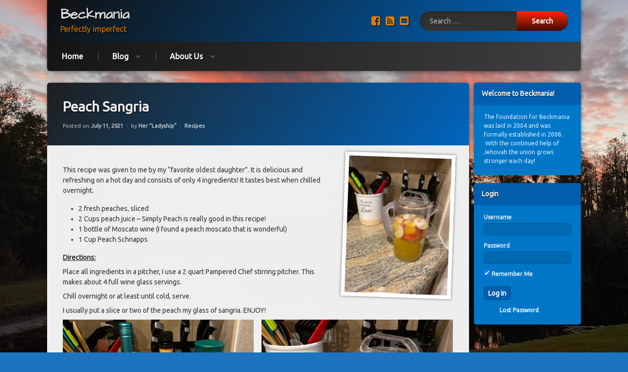

--- FILE ---
content_type: text/html; charset=UTF-8
request_url: https://beckmania.net/2021/07/11/peach-sangria/
body_size: 15963
content:
<!doctype html>
<html lang="en-US" class="no-js">
	<head>
		<meta charset="UTF-8">
		<meta name="viewport" content="width=device-width, initial-scale=1">
		<link rel="profile" href="https://gmpg.org/xfn/11">
<title>Peach Sangria &#8211; Beckmania</title>
<meta name='robots' content='max-image-preview:large' />
<link rel='dns-prefetch' href='//ajax.googleapis.com' />
<link rel="alternate" type="application/rss+xml" title="Beckmania &raquo; Feed" href="https://beckmania.net/feed/" />
<link rel="alternate" type="application/rss+xml" title="Beckmania &raquo; Comments Feed" href="https://beckmania.net/comments/feed/" />
<link rel="alternate" type="application/rss+xml" title="Beckmania &raquo; Peach Sangria Comments Feed" href="https://beckmania.net/2021/07/11/peach-sangria/feed/" />
<link rel="alternate" title="oEmbed (JSON)" type="application/json+oembed" href="https://beckmania.net/wp-json/oembed/1.0/embed?url=https%3A%2F%2Fbeckmania.net%2F2021%2F07%2F11%2Fpeach-sangria%2F" />
<link rel="alternate" title="oEmbed (XML)" type="text/xml+oembed" href="https://beckmania.net/wp-json/oembed/1.0/embed?url=https%3A%2F%2Fbeckmania.net%2F2021%2F07%2F11%2Fpeach-sangria%2F&#038;format=xml" />
		<style>
			.lazyload,
			.lazyloading {
				max-width: 100%;
			}
		</style>
		<style id='wp-img-auto-sizes-contain-inline-css' type='text/css'>
img:is([sizes=auto i],[sizes^="auto," i]){contain-intrinsic-size:3000px 1500px}
/*# sourceURL=wp-img-auto-sizes-contain-inline-css */
</style>
<style id='wp-emoji-styles-inline-css' type='text/css'>

	img.wp-smiley, img.emoji {
		display: inline !important;
		border: none !important;
		box-shadow: none !important;
		height: 1em !important;
		width: 1em !important;
		margin: 0 0.07em !important;
		vertical-align: -0.1em !important;
		background: none !important;
		padding: 0 !important;
	}
/*# sourceURL=wp-emoji-styles-inline-css */
</style>
<style id='classic-theme-styles-inline-css' type='text/css'>
/*! This file is auto-generated */
.wp-block-button__link{color:#fff;background-color:#32373c;border-radius:9999px;box-shadow:none;text-decoration:none;padding:calc(.667em + 2px) calc(1.333em + 2px);font-size:1.125em}.wp-block-file__button{background:#32373c;color:#fff;text-decoration:none}
/*# sourceURL=/wp-includes/css/classic-themes.min.css */
</style>
<link rel='stylesheet' id='coblocks-extensions-css' href='https://beckmania.net/wp-content/plugins/coblocks/dist/style-coblocks-extensions.css?ver=3.1.16' type='text/css' media='all' />
<link rel='stylesheet' id='coblocks-animation-css' href='https://beckmania.net/wp-content/plugins/coblocks/dist/style-coblocks-animation.css?ver=2677611078ee87eb3b1c' type='text/css' media='all' />
<link rel='stylesheet' id='slick-css' href='https://beckmania.net/wp-content/plugins/widget-post-slider/assets/css/slick.css?ver=all' type='text/css' media='all' />
<link rel='stylesheet' id='font-awesome-css-css' href='https://beckmania.net/wp-content/plugins/widget-post-slider/assets/css/font-awesome.min.css?ver=all' type='text/css' media='all' />
<link rel='stylesheet' id='widget-post-slider-style-css' href='https://beckmania.net/wp-content/plugins/widget-post-slider/assets/css/style.css?ver=all' type='text/css' media='all' />
<link rel='stylesheet' id='wp-components-css' href='https://beckmania.net/wp-includes/css/dist/components/style.min.css?ver=6.9' type='text/css' media='all' />
<link rel='stylesheet' id='godaddy-styles-css' href='https://beckmania.net/wp-content/plugins/coblocks/includes/Dependencies/GoDaddy/Styles/build/latest.css?ver=2.0.2' type='text/css' media='all' />
<link rel='stylesheet' id='sidebar-login-css' href='https://beckmania.net/wp-content/plugins/sidebar-login/build/sidebar-login.css?ver=1719932927' type='text/css' media='all' />
<link rel='stylesheet' id='pen-normalize-css' href='https://beckmania.net/wp-content/themes/pen/assets/css/plugins/normalize.css?ver=1.4.8' type='text/css' media='all' />
<link rel='stylesheet' id='pen-base-css' href='https://beckmania.net/wp-content/themes/pen/assets/css/pen-base.css?ver=1.4.8' type='text/css' media='all' />
<link rel='stylesheet' id='pen-typography-css' href='https://beckmania.net/wp-content/themes/pen/assets/css/pen-typography.css?ver=1.4.8' type='text/css' media='all' />
<link rel='stylesheet' id='pen-tables-css' href='https://beckmania.net/wp-content/themes/pen/assets/css/pen-tables.css?ver=1.4.8' type='text/css' media='all' />
<link rel='stylesheet' id='pen-layout-css' href='https://beckmania.net/wp-content/themes/pen/assets/css/pen-layout.css?ver=1.4.8' type='text/css' media='all' />
<link rel='stylesheet' id='pen-loading-css' href='https://beckmania.net/wp-content/themes/pen/assets/css/pen-loading.css?ver=1.4.8' type='text/css' media='all' />
<link rel='stylesheet' id='pen-buttons-css' href='https://beckmania.net/wp-content/themes/pen/assets/css/pen-buttons.css?ver=1.4.8' type='text/css' media='all' />
<link rel='stylesheet' id='pen-comments-css' href='https://beckmania.net/wp-content/themes/pen/assets/css/pen-comments.css?ver=1.4.8' type='text/css' media='all' />
<link rel='stylesheet' id='pen-footer-css' href='https://beckmania.net/wp-content/themes/pen/assets/css/pen-footer.css?ver=1.4.8' type='text/css' media='all' />
<link rel='stylesheet' id='pen-header-css' href='https://beckmania.net/wp-content/themes/pen/assets/css/pen-header.css?ver=1.4.8' type='text/css' media='all' />
<link rel='stylesheet' id='pen-menus-css' href='https://beckmania.net/wp-content/themes/pen/assets/css/pen-menus.css?ver=1.4.8' type='text/css' media='all' />
<link rel='stylesheet' id='pen-navigation-css' href='https://beckmania.net/wp-content/themes/pen/assets/css/pen-navigation.css?ver=1.4.8' type='text/css' media='all' />
<link rel='stylesheet' id='pen-forms-css' href='https://beckmania.net/wp-content/themes/pen/assets/css/pen-forms.css?ver=1.4.8' type='text/css' media='all' />
<link rel='stylesheet' id='pen-content-css' href='https://beckmania.net/wp-content/themes/pen/assets/css/pen-content.css?ver=1.4.8' type='text/css' media='all' />
<link rel='stylesheet' id='pen-thumbnails-css' href='https://beckmania.net/wp-content/themes/pen/assets/css/pen-thumbnails.css?ver=1.4.8' type='text/css' media='all' />
<link rel='stylesheet' id='pen-author-css' href='https://beckmania.net/wp-content/themes/pen/assets/css/pen-author.css?ver=1.4.8' type='text/css' media='all' />
<link rel='stylesheet' id='pen-pagination-css' href='https://beckmania.net/wp-content/themes/pen/assets/css/pen-pagination.css?ver=1.4.8' type='text/css' media='all' />
<link rel='stylesheet' id='pen-share-css' href='https://beckmania.net/wp-content/themes/pen/assets/css/pen-share.css?ver=1.4.8' type='text/css' media='all' />
<link rel='stylesheet' id='pen-widgets-css' href='https://beckmania.net/wp-content/themes/pen/assets/css/pen-widgets.css?ver=1.4.8' type='text/css' media='all' />
<link rel='stylesheet' id='pen-animate-css' href='https://beckmania.net/wp-content/themes/pen/assets/css/plugins/animate.css?ver=1.4.8' type='text/css' media='all' />
<link rel='stylesheet' id='pen-connect-css' href='https://beckmania.net/wp-content/themes/pen/assets/css/pen-connect.css?ver=1.4.8' type='text/css' media='all' />
<link rel='stylesheet' id='pen-base-dark-mode-css' href='https://beckmania.net/wp-content/themes/pen/assets/css/dark_mode/pen-base-dark-mode.css?ver=1.4.8' type='text/css' media='all' />
<link rel='stylesheet' id='pen-bottom-dark-mode-css' href='https://beckmania.net/wp-content/themes/pen/assets/css/dark_mode/pen-bottom-dark-mode.css?ver=1.4.8' type='text/css' media='all' />
<link rel='stylesheet' id='pen-author-dark-mode-css' href='https://beckmania.net/wp-content/themes/pen/assets/css/dark_mode/pen-author-dark-mode.css?ver=1.4.8' type='text/css' media='all' />
<link rel='stylesheet' id='pen-typography-dark-mode-css' href='https://beckmania.net/wp-content/themes/pen/assets/css/dark_mode/pen-typography-dark-mode.css?ver=1.4.8' type='text/css' media='all' />
<link rel='stylesheet' id='pen-tables-dark-mode-css' href='https://beckmania.net/wp-content/themes/pen/assets/css/dark_mode/pen-tables-dark-mode.css?ver=1.4.8' type='text/css' media='all' />
<link rel='stylesheet' id='pen-loading-dark-mode-css' href='https://beckmania.net/wp-content/themes/pen/assets/css/dark_mode/pen-loading-dark-mode.css?ver=1.4.8' type='text/css' media='all' />
<link rel='stylesheet' id='pen-comments-dark-mode-css' href='https://beckmania.net/wp-content/themes/pen/assets/css/dark_mode/pen-comments-dark-mode.css?ver=1.4.8' type='text/css' media='all' />
<link rel='stylesheet' id='pen-footer-dark-mode-css' href='https://beckmania.net/wp-content/themes/pen/assets/css/dark_mode/pen-footer-dark-mode.css?ver=1.4.8' type='text/css' media='all' />
<link rel='stylesheet' id='pen-header-dark-mode-css' href='https://beckmania.net/wp-content/themes/pen/assets/css/dark_mode/pen-header-dark-mode.css?ver=1.4.8' type='text/css' media='all' />
<link rel='stylesheet' id='pen-menus-dark-mode-css' href='https://beckmania.net/wp-content/themes/pen/assets/css/dark_mode/pen-menus-dark-mode.css?ver=1.4.8' type='text/css' media='all' />
<link rel='stylesheet' id='pen-navigation-dark-mode-css' href='https://beckmania.net/wp-content/themes/pen/assets/css/dark_mode/pen-navigation-dark-mode.css?ver=1.4.8' type='text/css' media='all' />
<link rel='stylesheet' id='pen-forms-dark-mode-css' href='https://beckmania.net/wp-content/themes/pen/assets/css/dark_mode/pen-forms-dark-mode.css?ver=1.4.8' type='text/css' media='all' />
<link rel='stylesheet' id='pen-content-dark-mode-css' href='https://beckmania.net/wp-content/themes/pen/assets/css/dark_mode/pen-content-dark-mode.css?ver=1.4.8' type='text/css' media='all' />
<link rel='stylesheet' id='pen-thumbnails-dark-mode-css' href='https://beckmania.net/wp-content/themes/pen/assets/css/dark_mode/pen-thumbnails-dark-mode.css?ver=1.4.8' type='text/css' media='all' />
<link rel='stylesheet' id='pen-pagination-dark-mode-css' href='https://beckmania.net/wp-content/themes/pen/assets/css/dark_mode/pen-pagination-dark-mode.css?ver=1.4.8' type='text/css' media='all' />
<link rel='stylesheet' id='pen-search-bar-dark-mode-css' href='https://beckmania.net/wp-content/themes/pen/assets/css/dark_mode/pen-search-bar-dark-mode.css?ver=1.4.8' type='text/css' media='all' />
<link rel='stylesheet' id='pen-top-dark-mode-css' href='https://beckmania.net/wp-content/themes/pen/assets/css/dark_mode/pen-top-dark-mode.css?ver=1.4.8' type='text/css' media='all' />
<link rel='stylesheet' id='pen-widgets-dark-mode-css' href='https://beckmania.net/wp-content/themes/pen/assets/css/dark_mode/pen-widgets-dark-mode.css?ver=1.4.8' type='text/css' media='all' />
<link rel='stylesheet' id='pen-css-dark-mode-css' href='https://beckmania.net/wp-content/themes/pen/assets/css/dark_mode/pen-general-dark-mode.css?ver=1.4.8' type='text/css' media='all' />
<link rel='stylesheet' id='pen-css-css' href='https://beckmania.net/wp-content/themes/pen/assets/css/pen-general.css?ver=1.4.8' type='text/css' media='all' />
<style id='pen-css-inline-css' type='text/css'>
body{background-color:#1e73be;background:#1e73be}#page{color:#ffffff}@media (prefers-color-scheme:dark){body{background-color:#1e73be;background:#1e73be}#page{color:#ffffff}}body.pen_background_lights_dim.pen_has_background_effect:before,body.pen_background_lights_dim.pen_has_background_image:before{background:rgba(20,75,124,0.85) !important}body,button,input,select,optgroup,textarea{font-family:"Ubuntu",Arial,Helvetica,Sans-serif !important}h1,h2,h3,h4,h5{font-family:"Ubuntu",Arial,Helvetica,Sans-serif !important}body.pen_drop_shadow #main article.pen_article,body.pen_drop_shadow #comments,body.pen_drop_shadow #pen_content_next_previous,body.pen_drop_shadow.pen_list_plain #pen_pager,body.pen_drop_shadow #main .pen_customize_overview.pen_off_screen,body.pen_drop_shadow #pen_header.pen_not_transparent .pen_header_inner,body.pen_drop_shadow #pen_search,body.pen_drop_shadow #page .widget.pen_widget_not_transparent,body.pen_drop_shadow #pen_bottom.pen_not_transparent,body.pen_drop_shadow #pen_footer.pen_not_transparent,body.pen_drop_shadow #pen_dark_mode_toggle{box-shadow:0 5px 10px rgba(0,0,0,0.25),0 0 5px rgba(0,0,0,0.25) !important}@media (prefers-color-scheme:dark){body.pen_drop_shadow #main article.pen_article,body.pen_drop_shadow #comments,body.pen_drop_shadow #pen_content_next_previous,body.pen_drop_shadow.pen_list_plain #pen_pager,body.pen_drop_shadow #main .pen_customize_overview.pen_off_screen,body.pen_drop_shadow #pen_header.pen_not_transparent .pen_header_inner,body.pen_drop_shadow #pen_search,body.pen_drop_shadow #page .widget.pen_widget_not_transparent,body.pen_drop_shadow #pen_bottom.pen_not_transparent,body.pen_drop_shadow #pen_footer.pen_not_transparent,body.pen_drop_shadow #pen_dark_mode_toggle{box-shadow:0 5px 10px rgba(0,0,0,0.25),0 0 5px rgba(0,0,0,0.25) !important}}a{color:#de5e00}@media (prefers-color-scheme:dark){a{color:#de5e00}}a:focus,a:hover,a:active{color:#b74d00}@media (prefers-color-scheme:dark){a:focus,a:hover,a:active{color:#b74d00}}input[type="date"],input[type="datetime"],input[type="datetime-local"],input[type="email"],input[type="month"],input[type="number"],input[type="password"],input[type="search"],input[type="tel"],input[type="text"],input[type="time"],input[type="url"],input[type="week"],legend,option,select,textarea,#pen_header .pen_header_main .search-form .search-field,#pen_header .pen_header_main form.wp-block-search .wp-block-search__input,#pen_search .search-form .search-field,#pen_search form.wp-block-search .wp-block-search__input{font-family:"Ubuntu",Arial,Helvetica,Sans-serif !important}#page .pen_button,#primary .comments-link a,#primary .comment-list a.comment-edit-link,#primary .comment-list .reply a,#primary button[type="reset"],#primary button[type="submit"],#primary input[type="button"],#primary input[type="reset"],#primary input[type="submit"],#primary .pen_content_footer .tags-links a,#cancel-comment-reply-link,#content .page-links a,#content .comment-navigation a,#content .posts-navigation a,#content .post-navigation a,#content .wp-pagenavi a,#content .wp-pagenavi span,#page .pen_button:focus,#primary .comments-link a:focus,#primary .comment-list a.comment-edit-link:focus,#primary .comment-list .reply a:focus,#primary button[type="reset"]:focus,#primary button[type="submit"]:focus,#primary input[type="button"]:focus,#primary input[type="reset"]:focus,#primary input[type="submit"]:focus,#primary .pen_content_footer .tags-links a:focus,#cancel-comment-reply-link:focus,#content .page-links a:focus,#content .comment-navigation a:focus,#content .posts-navigation a:focus,#content .post-navigation a:focus,#page .pen_button:hover,#primary .comments-link a:hover,#primary .comment-list a.comment-edit-link:hover,#primary .comment-list .reply a:hover,#primary button[type="reset"]:hover,#primary button[type="submit"]:hover,#primary input[type="button"]:hover,#primary input[type="reset"]:hover,#primary input[type="submit"]:hover,#primary .pen_content_footer .tags-links a:hover,#cancel-comment-reply-link:hover,#content .page-links a:hover,#content .comment-navigation a:hover,#content .posts-navigation a:hover,#content .post-navigation a:hover{background-color:#8c2a00;background:#8c2a00;background:linear-gradient(to bottom,#ff5100 0%,#8c2a00 100%);color:#ffffff !important;border-color:#000000 !important;font-family:"Ubuntu",Arial,Helvetica,Sans-serif !important}#page .pen_button:active,#page .pen_button.pen_active,#primary .comments-link a:active,#primary .comment-list a.comment-edit-link:active,#primary .comment-list .reply a:active,#primary button[type="reset"]:active,#primary button[type="submit"]:active,#primary input[type="button"]:active,#primary input[type="reset"]:active,#primary input[type="submit"]:active,#primary .pen_content_footer .tags-links a:active,#cancel-comment-reply-link:active,#content .page-links a:active,#content .comment-navigation a:active,#content .posts-navigation a:active,#content .post-navigation a:active,#content .wp-pagenavi span,#content .wp-pagenavi .current{background:#8c2a00}#pen_header .pen_header_main .search-form .search-submit,#pen_header .pen_header_main form.wp-block-search .wp-block-search__button{font-family:"Ubuntu",Arial,Helvetica,Sans-serif !important}#pen_top .widget-title,#pen_top .widget_block h2{font-family:"Ubuntu",Arial,Helvetica,Sans-serif !important}#pen_left .widget-title,#pen_left .widget_block h2{font-family:"Ubuntu",Arial,Helvetica,Sans-serif !important}#pen_right .widget-title,#pen_right .widget_block h2{font-family:"Ubuntu",Arial,Helvetica,Sans-serif !important}
#page .pen_loading{background:rgba(34,34,34,0.85);color:rgba(255,255,255,0.95)}@media (prefers-color-scheme:dark){#page .pen_loading{background:rgba(34,34,34,0.85);color:rgba(255,255,255,0.95)}}body.pen_loading_spinner_style_1 #page .pen_loading .pen_icon:before{border-top-color:rgba(222,94,0,0.1) !important;border-right-color:rgba(222,94,0,0.1) !important;border-bottom-color:rgba(222,94,0,0.1) !important;border-left-color:rgba(222,94,0,0.75) !important}@media (prefers-color-scheme:dark){body.pen_loading_spinner_style_1 #page .pen_loading .pen_icon:before{border-top-color:rgba(222,94,0,0.1) !important;border-right-color:rgba(222,94,0,0.1) !important;border-bottom-color:rgba(222,94,0,0.1) !important;border-left-color:rgba(222,94,0,0.75) !important}}
#pen_header.pen_not_transparent .pen_header_inner .pen_header_main{background-color:#101010;background:#101010;background:linear-gradient(125deg,#101010 0%,#0066bf 100%)}@media (prefers-color-scheme:dark){#pen_header.pen_not_transparent .pen_header_inner .pen_header_main{background-color:#101010;background:#101010;background:linear-gradient(125deg,#101010 0%,#0066bf 100%)}}#pen_header .pen_header_inner .pen_header_main{color:#eeeeee !important}@media (prefers-color-scheme:dark){#pen_header .pen_header_inner .pen_header_main{color:#eeeeee !important}}body.pen_drop_shadow #pen_header .pen_header_inner .pen_header_main{text-shadow:1px 1px 2px #000000}@media (prefers-color-scheme:dark){body.pen_drop_shadow #pen_header .pen_header_inner .pen_header_main{text-shadow:1px 1px 2px #000000}}#pen_header .pen_header_inner .pen_header_main a{color:#de7e00}@media (prefers-color-scheme:dark){#pen_header .pen_header_inner .pen_header_main a{color:#de7e00}}#pen_header .pen_header_main a:focus,#pen_header .pen_header_main a:hover,#pen_header .pen_header_main a:active,#pen_header .pen_social_networks a:focus,#pen_header .pen_social_networks a:hover,#pen_header .pen_social_networks a:active{color:#de5e00}@media (prefers-color-scheme:dark){#pen_header .pen_header_main a:focus,#pen_header .pen_header_main a:hover,#pen_header .pen_header_main a:active,#pen_header .pen_social_networks a:focus,#pen_header .pen_social_networks a:hover,#pen_header .pen_social_networks a:active{color:#de5e00}}#pen_header #pen_site_title a span.site-title{color:#dddddd;font-family:"Architects Daughter",Arial,Helvetica,Sans-serif !important}@media (prefers-color-scheme:dark){#pen_header #pen_site_title a span.site-title{color:#dddddd}}#pen_header #pen_site_title a:focus .site-title,#pen_header #pen_site_title a:hover .site-title,#pen_header #pen_site_title a:active .site-title{color:#ffffff}@media (prefers-color-scheme:dark){#pen_header #pen_site_title a:focus .site-title,#pen_header #pen_site_title a:hover .site-title,#pen_header #pen_site_title a:active .site-title{color:#ffffff}}#pen_header #pen_site_title a .site-description{color:#de7e00;font-family:"Ubuntu",Arial,Helvetica,Sans-serif !important}@media (prefers-color-scheme:dark){#pen_header #pen_site_title a .site-description{color:#de7e00}}#pen_header #pen_site_title a:focus .site-description,#pen_header #pen_site_title a:hover .site-description,#pen_header #pen_site_title a:active .site-description{color:#de9b00}@media (prefers-color-scheme:dark){#pen_header #pen_site_title a:focus .site-description,#pen_header #pen_site_title a:hover .site-description,#pen_header #pen_site_title a:active .site-description{color:#de9b00}}#pen_header .pen_header_main input[type="date"],#pen_header .pen_header_main input[type="datetime"],#pen_header .pen_header_main input[type="datetime-local"],#pen_header .pen_header_main input[type="email"],#pen_header .pen_header_main input[type="month"],#pen_header .pen_header_main input[type="number"],#pen_header .pen_header_main input[type="password"],#pen_header .pen_header_main input[type="search"],#pen_header .pen_header_main input[type="tel"],#pen_header .pen_header_main input[type="text"],#pen_header .pen_header_main input[type="time"],#pen_header .pen_header_main input[type="url"],#pen_header .pen_header_main input[type="week"],#pen_header .pen_header_main option,#pen_header .pen_header_main select,#pen_header .pen_header_main textarea,#pen_header .pen_header_main .search-form .search-field,#pen_header .pen_header_main form.wp-block-search .wp-block-search__input{background:#333333;background:linear-gradient(to bottom,#303030 0%,#333333 100%);color:#eeeeee}@media (prefers-color-scheme:dark){#pen_header .pen_header_main input[type="date"],#pen_header .pen_header_main input[type="datetime"],#pen_header .pen_header_main input[type="datetime-local"],#pen_header .pen_header_main input[type="email"],#pen_header .pen_header_main input[type="month"],#pen_header .pen_header_main input[type="number"],#pen_header .pen_header_main input[type="password"],#pen_header .pen_header_main input[type="search"],#pen_header .pen_header_main input[type="tel"],#pen_header .pen_header_main input[type="text"],#pen_header .pen_header_main input[type="time"],#pen_header .pen_header_main input[type="url"],#pen_header .pen_header_main input[type="week"],#pen_header .pen_header_main option,#pen_header .pen_header_main select,#pen_header .pen_header_main textarea,#pen_header .pen_header_main .search-form .search-field,#pen_header .pen_header_main form.wp-block-search .wp-block-search__input{background:#333333;background:linear-gradient(to bottom,#303030 0%,#333333 100%);color:#eeeeee}}#pen_header .pen_header_main input::-webkit-input-placeholder,#pen_header .pen_header_main select::-webkit-input-placeholder,#pen_header .pen_header_main textarea::-webkit-input-placeholder{color:rgba(238,238,238,0.75) !important}#pen_header .pen_header_main input::-moz-placeholder,#pen_header .pen_header_main select::-moz-placeholder,#pen_header .pen_header_main textarea::-moz-placeholder{color:rgba(238,238,238,0.75) !important}#pen_header .pen_header_main input:-ms-input-placeholder,#pen_header .pen_header_main select:-ms-input-placeholder,#pen_header .pen_header_main textarea:-ms-input-placeholder{color:rgba(238,238,238,0.75) !important}@media (prefers-color-scheme:dark){#pen_header .pen_header_main input::-webkit-input-placeholder,#pen_header .pen_header_main select::-webkit-input-placeholder,#pen_header .pen_header_main textarea::-webkit-input-placeholder{color:rgba(238,238,238,0.75) !important}#pen_header .pen_header_main input::-moz-placeholder,#pen_header .pen_header_main select::-moz-placeholder,#pen_header .pen_header_main textarea::-moz-placeholder{color:rgba(238,238,238,0.75) !important}#pen_header .pen_header_main input:-ms-input-placeholder,#pen_header .pen_header_main select:-ms-input-placeholder,#pen_header .pen_header_main textarea:-ms-input-placeholder{color:rgba(238,238,238,0.75) !important}}#pen_header .pen_header_main .search-form .search-submit,#pen_header .pen_header_main form.wp-block-search .wp-block-search__button{background-color:#3c0c00;background:#3c0c00;background:linear-gradient(to bottom,#ff2700 0%,#3c0c00 100%);border-color:#3c0c00 !important;color:#ffffff !important}body.pen_drop_shadow #pen_header .pen_header_main input[type="date"]:focus,body.pen_drop_shadow #pen_header .pen_header_main input[type="date"]:active,body.pen_drop_shadow #pen_header .pen_header_main input[type="datetime"]:focus,body.pen_drop_shadow #pen_header .pen_header_main input[type="datetime"]:active,body.pen_drop_shadow #pen_header .pen_header_main input[type="datetime-local"]:focus,body.pen_drop_shadow #pen_header .pen_header_main input[type="datetime-local"]:active,body.pen_drop_shadow #pen_header .pen_header_main input[type="email"]:focus,body.pen_drop_shadow #pen_header .pen_header_main input[type="email"]:active,body.pen_drop_shadow #pen_header .pen_header_main input[type="month"]:focus,body.pen_drop_shadow #pen_header .pen_header_main input[type="month"]:active,body.pen_drop_shadow #pen_header .pen_header_main input[type="number"]:focus,body.pen_drop_shadow #pen_header .pen_header_main input[type="number"]:active,body.pen_drop_shadow #pen_header .pen_header_main input[type="password"]:focus,body.pen_drop_shadow #pen_header .pen_header_main input[type="password"]:active,body.pen_drop_shadow #pen_header .pen_header_main input[type="search"]:focus,body.pen_drop_shadow #pen_header .pen_header_main input[type="search"]:active,body.pen_drop_shadow #pen_header .pen_header_main input[type="tel"]:focus,body.pen_drop_shadow #pen_header .pen_header_main input[type="tel"]:active,body.pen_drop_shadow #pen_header .pen_header_main input[type="text"]:focus,body.pen_drop_shadow #pen_header .pen_header_main input[type="text"]:active,body.pen_drop_shadow #pen_header .pen_header_main input[type="time"]:focus,body.pen_drop_shadow #pen_header .pen_header_main input[type="time"]:active,body.pen_drop_shadow #pen_header .pen_header_main input[type="url"]:focus,body.pen_drop_shadow #pen_header .pen_header_main input[type="url"]:active,body.pen_drop_shadow #pen_header .pen_header_main input[type="week"]:focus,body.pen_drop_shadow #pen_header .pen_header_main input[type="week"]:active,body.pen_drop_shadow #pen_header .pen_header_main option:focus,body.pen_drop_shadow #pen_header .pen_header_main option:active,body.pen_drop_shadow #pen_header .pen_header_main select:focus,body.pen_drop_shadow #pen_header .pen_header_main select:active,body.pen_drop_shadow #pen_header .pen_header_main textarea:focus,body.pen_drop_shadow #pen_header .pen_header_main textarea:active,body.pen_drop_shadow #pen_header .pen_header_main .search-form .search-field:focus,body.pen_drop_shadow #pen_header .pen_header_main .search-form .search-field:active,body.pen_drop_shadow #pen_header .pen_header_main form.wp-block-search .wp-block-search__input:focus,body.pen_drop_shadow #pen_header .pen_header_main form.wp-block-search .wp-block-search__input:active{box-shadow:2px 2px 2px rgba(0,0,0,0.2) inset,0 0 7px #3c0c00}#pen_header .pen_header_main .search-form .search-submit:focus,#pen_header .pen_header_main .search-form .search-submit:active,#pen_header .pen_header_main form.wp-block-search .wp-block-search__button:focus,#pen_header .pen_header_main form.wp-block-search .wp-block-search__button:active{background:#3c0c00}#pen_header_button_users .pen_button{background-color:#3c0c00 !important;background:#3c0c00 !important;background:linear-gradient(to bottom,#ff2700 0%,#3c0c00 100%) !important;border:1px solid #3c0c00 !important;color:#ffffff !important}#pen_header_button_users .pen_button:focus,#pen_header_button_users .pen_button:hover,#pen_header_button_users .pen_button:active,#pen_header_button_users .pen_button.pen_active{background:#3c0c00 !important}
#pen_navigation.pen_not_transparent,#pen_navigation_mobile{background-color:#141414;background:#141414;background:linear-gradient(125deg,#141414 0%,#404040 100%)}@media (prefers-color-scheme:dark){#pen_navigation.pen_not_transparent,#pen_navigation_mobile{background-color:#141414;background:#141414;background:linear-gradient(125deg,#141414 0%,#404040 100%)}}#pen_navigation ul#primary-menu ul,#pen_navigation_mobile ul#primary-menu-mobile ul{background-color:#1c1c1c;background:#1c1c1c}@media (prefers-color-scheme:dark){#pen_navigation ul#primary-menu ul,#pen_navigation_mobile ul#primary-menu-mobile ul{background-color:#1c1c1c;background:#1c1c1c}}#pen_navigation ul#primary-menu a,#pen_navigation_mobile ul#primary-menu-mobile a,#pen_navigation_mobile .widget-area a{color:#ffffff;font-family:"Ubuntu",Arial,Helvetica,Sans-serif !important}@media (prefers-color-scheme:dark){#pen_navigation ul#primary-menu a,#pen_navigation_mobile ul#primary-menu-mobile a,#pen_navigation_mobile .widget-area a{color:#ffffff}}#pen_navigation,#pen_navigation_mobile{color:#ffffff}@media (prefers-color-scheme:dark){#pen_navigation,#pen_navigation_mobile{color:#ffffff}}#pen_navigation.pen_separator_3 ul#primary-menu > li:after{background:linear-gradient(180deg,rgba(0,0,0,0) 0%,#ffffff 50%,rgba(0,0,0,0) 100%)}@media (prefers-color-scheme:dark){#pen_navigation.pen_separator_3 ul#primary-menu > li:after{background:linear-gradient(180deg,rgba(0,0,0,0) 0%,#ffffff 50%,rgba(0,0,0,0) 100%)}}body.pen_drop_shadow #pen_navigation ul#primary-menu a,body.pen_drop_shadow #pen_navigation_mobile ul#primary-menu-mobile a,body.pen_drop_shadow #pen_navigation_mobile .widget-area a{text-shadow:1px 1px 1px #000000}@media (prefers-color-scheme:dark){body.pen_drop_shadow #pen_navigation ul#primary-menu a,body.pen_drop_shadow #pen_navigation_mobile ul#primary-menu-mobile a,body.pen_drop_shadow #pen_navigation_mobile .widget-area a{text-shadow:1px 1px 1px #000000}}#pen_navigation ul#primary-menu li.sfHover > a,#pen_navigation ul#primary-menu a:focus,#pen_navigation ul#primary-menu a:hover,#pen_navigation ul#primary-menu a:active,#pen_navigation_mobile ul#primary-menu-mobile a:focus,#pen_navigation_mobile ul#primary-menu-mobile a:hover,#pen_navigation_mobile ul#primary-menu-mobile a:active,#pen_navigation_mobile ul#primary-menu-mobile ul li.pen_active a,#pen_navigation_mobile .widget-area a:focus,#pen_navigation_mobile .widget-area a:hover,#pen_navigation_mobile .widget-area a:active{color:#de5e00}@media (prefers-color-scheme:dark){#pen_navigation ul#primary-menu li.sfHover > a,#pen_navigation ul#primary-menu a:focus,#pen_navigation ul#primary-menu a:hover,#pen_navigation ul#primary-menu a:active,#pen_navigation_mobile ul#primary-menu-mobile a:focus,#pen_navigation_mobile ul#primary-menu-mobile a:hover,#pen_navigation_mobile ul#primary-menu-mobile a:active,#pen_navigation_mobile ul#primary-menu-mobile ul li.pen_active a,#pen_navigation_mobile .widget-area a:focus,#pen_navigation_mobile .widget-area a:hover,#pen_navigation_mobile .widget-area a:active{color:#de5e00}}#pen_navigation ul#primary-menu li li a,#pen_navigation_mobile ul#primary-menu-mobile li li a{color:#de7e00;font-family:"Ubuntu",Arial,Helvetica,Sans-serif !important}@media (prefers-color-scheme:dark){#pen_navigation ul#primary-menu li li a,#pen_navigation_mobile ul#primary-menu-mobile li li a{color:#de7e00}}body.pen_drop_shadow #pen_navigation ul#primary-menu li li a,body.pen_drop_shadow #pen_navigation_mobile ul#primary-menu-mobile li li a{text-shadow:1px 1px 1px #000000}@media (prefers-color-scheme:dark){body.pen_drop_shadow #pen_navigation ul#primary-menu li li a,body.pen_drop_shadow #pen_navigation_mobile ul#primary-menu-mobile li li a{text-shadow:1px 1px 1px #000000}}#pen_navigation.pen_separator_submenu_1 ul#primary-menu li li:after,#pen_navigation_mobile nav.pen_separator_submenu_1 ul#primary-menu-mobile li:after{background:linear-gradient(90deg,rgba(0,0,0,0) 0%,#de7e00 25%,rgba(0,0,0,0) 100%)}@media (prefers-color-scheme:dark){#pen_navigation.pen_separator_submenu_1 ul#primary-menu li li:after,#pen_navigation_mobile nav.pen_separator_submenu_1 ul#primary-menu-mobile li:after{background:linear-gradient(90deg,rgba(0,0,0,0) 0%,#de7e00 25%,rgba(0,0,0,0) 100%)}}#pen_navigation ul#primary-menu li li.sfHover > a,#pen_navigation ul#primary-menu li li a:focus,#pen_navigation ul#primary-menu li li a:hover,#pen_navigation ul#primary-menu li li a:active,#pen_navigation_mobile ul#primary-menu-mobile li li a:focus,#pen_navigation_mobile ul#primary-menu-mobile li li a:hover,#pen_navigation_mobile ul#primary-menu-mobile li li a:active,#pen_navigation_mobile ul#primary-menu-mobile li li.pen_active > a{color:#d98d00}@media (prefers-color-scheme:dark){#pen_navigation ul#primary-menu li li.sfHover > a,#pen_navigation ul#primary-menu li li a:focus,#pen_navigation ul#primary-menu li li a:hover,#pen_navigation ul#primary-menu li li a:active,#pen_navigation_mobile ul#primary-menu-mobile li li a:focus,#pen_navigation_mobile ul#primary-menu-mobile li li a:hover,#pen_navigation_mobile ul#primary-menu-mobile li li a:active,#pen_navigation_mobile ul#primary-menu-mobile li li.pen_active > a{color:#d98d00}}#pen_navigation_mobile_toggle{background-color:#000000;background:#000000;color:#ffffff}@media (prefers-color-scheme:dark){#pen_navigation_mobile_toggle{background-color:#000000;background:#000000;color:#ffffff}}
#main .pen_article header.pen_content_header{background-color:#1f1f1f;background:#1f1f1f;background:linear-gradient(125deg,#1f1f1f 0%,#0066bf 100%)}@media (prefers-color-scheme:dark){#main .pen_article header.pen_content_header{background-color:#1f1f1f;background:#1f1f1f;background:linear-gradient(125deg,#1f1f1f 0%,#0066bf 100%)}}#main article.pen_article,body.pen_multiple #main li.pen_article,#main .pen_summary,#main .pen_content_footer,#main label,#comments,#comments h3{color:#333333}@media (prefers-color-scheme:dark){#main article.pen_article,body.pen_multiple #main li.pen_article,#main .pen_summary,#main .pen_content_footer,#main label,#comments,#comments h3{color:#333333}}#primary .pen_author_profile:before{background:linear-gradient(90deg,rgba(255,255,255,0) 0%,#333333 50%,rgba(255,255,255,0) 100%)}@media (prefers-color-scheme:dark){#primary .pen_author_profile:before{background:linear-gradient(90deg,rgba(255,255,255,0) 0%,#333333 50%,rgba(255,255,255,0) 100%)}}#main .pen_article .pen_content_footer .entry-meta.pen_separator_1 > span:after,#main .pen_article .pen_content_footer .entry-meta.pen_separator_2 > span:after,#main .pen_article .pen_content_footer .entry-meta.pen_separator_3 > span:after{background:linear-gradient(180deg,rgba(0,0,0,0) 0%,rgba(51,51,51,0.9) 50%,rgba(0,0,0,0) 100%)}@media (prefers-color-scheme:dark){#main .pen_article .pen_content_footer .entry-meta.pen_separator_1 > span:after,#main .pen_article .pen_content_footer .entry-meta.pen_separator_2 > span:after,#main .pen_article .pen_content_footer .entry-meta.pen_separator_3 > span:after{background:linear-gradient(180deg,rgba(0,0,0,0) 0%,rgba(51,51,51,0.9) 50%,rgba(0,0,0,0) 100%)}}#main article.pen_article,body.pen_multiple #main li.pen_article,#comments,#comments ol.comment-list li.comment div.comment-author .photo,#pen_content_next_previous,body.pen_list_plain #pen_pager{background-color:#efefef;background:#efefef}@media (prefers-color-scheme:dark){#main article.pen_article,body.pen_multiple #main li.pen_article,#comments,#comments ol.comment-list li.comment div.comment-author .photo,#pen_content_next_previous,body.pen_list_plain #pen_pager{background-color:#efefef;background:#efefef}}#main .pen_article .pen_content_footer{background-color:#efefef;background:#efefef;padding-top:2rem !important}@media (prefers-color-scheme:dark){#main .pen_article .pen_content_footer{background-color:#efefef;background:#efefef;padding-top:2rem !important}}#primary a:not([class^='wp-block']){color:#ca1f00}@media (prefers-color-scheme:dark){#primary a:not([class^='wp-block']){color:#ca1f00}}#primary a:not([class^='wp-block']):focus,#primary a:not([class^='wp-block']):hover,#primary a:not([class^='wp-block']):active{color:#ca1f00}@media (prefers-color-scheme:dark){#primary a:not([class^='wp-block']):focus,#primary a:not([class^='wp-block']):hover,#primary a:not([class^='wp-block']):active{color:#ca1f00}}#main header.pen_content_header .pen_content_title{font-family:"Ubuntu",Arial,Helvetica,Sans-serif !important}body.pen_drop_shadow #main header.pen_content_header .pen_content_title{text-shadow:1px 1px 2px #000000}@media (prefers-color-scheme:dark){body.pen_drop_shadow #main header.pen_content_header .pen_content_title{text-shadow:1px 1px 2px #000000}}#main .pen_article header.pen_content_header{color:#eeeeee}@media (prefers-color-scheme:dark){#main .pen_article header.pen_content_header{color:#eeeeee}}#main .pen_article header.pen_content_header a{color:#ffffff}@media (prefers-color-scheme:dark){#main .pen_article header.pen_content_header a{color:#ffffff}}#main .pen_article .pen_content_header .entry-meta.pen_separator_1 > span:after{background:linear-gradient(180deg,rgba(0,0,0,0) 0%,rgba(238,238,238,0.9) 50%,rgba(0,0,0,0) 100%)}@media (prefers-color-scheme:dark){#main .pen_article .pen_content_header .entry-meta.pen_separator_1 > span:after{background:linear-gradient(180deg,rgba(0,0,0,0) 0%,rgba(238,238,238,0.9) 50%,rgba(0,0,0,0) 100%)}}#main .pen_article header.pen_content_header a:focus,#main .pen_article header.pen_content_header a:hover,#main .pen_article header.pen_content_header a:active{color:#ffab19}@media (prefers-color-scheme:dark){#main .pen_article header.pen_content_header a:focus,#main .pen_article header.pen_content_header a:hover,#main .pen_article header.pen_content_header a:active{color:#ffab19}}#page input[type="date"],#page input[type="datetime"],#page input[type="datetime-local"],#page input[type="email"],#page input[type="month"],#page input[type="number"],#page input[type="password"],#page input[type="search"],#page input[type="tel"],#page input[type="text"],#page input[type="time"],#page input[type="url"],#page input[type="week"],#page option,#page select,#page textarea{background:#000000;background:linear-gradient(to bottom,#000000 0%,#101010 100%);color:#ffffff}@media (prefers-color-scheme:dark){#page input[type="date"],#page input[type="datetime"],#page input[type="datetime-local"],#page input[type="email"],#page input[type="month"],#page input[type="number"],#page input[type="password"],#page input[type="search"],#page input[type="tel"],#page input[type="text"],#page input[type="time"],#page input[type="url"],#page input[type="week"],#page option,#page select,#page textarea{background:#000000;background:linear-gradient(to bottom,#000000 0%,#101010 100%);color:#ffffff}}#page option{background:#101010}@media (prefers-color-scheme:dark){#page option{background:#101010}}#page input::-webkit-input-placeholder,#page select::-webkit-input-placeholder,#page textarea::-webkit-input-placeholder{color:rgba(255,255,255,0.75) !important}#page input::-moz-placeholder,#page select::-moz-placeholder,#page textarea::-moz-placeholder{color:rgba(255,255,255,0.75) !important}#page input:-ms-input-placeholder,#page select:-ms-input-placeholder,#page textarea:-ms-input-placeholder{color:rgba(255,255,255,0.75) !important}@media (prefers-color-scheme:dark){#page input::-webkit-input-placeholder,#page select::-webkit-input-placeholder,#page textarea::-webkit-input-placeholder{color:rgba(255,255,255,0.75) !important}#page input::-moz-placeholder,#page select::-moz-placeholder,#page textarea::-moz-placeholder{color:rgba(255,255,255,0.75) !important}#page input:-ms-input-placeholder,#page select:-ms-input-placeholder,#page textarea:-ms-input-placeholder{color:rgba(255,255,255,0.75) !important}}.select2-container--default .select2-selection--single,.select2-container--default .select2-selection--multiple,.select2-container--default .select2-dropdown{background-color:#101010;background:#101010;border:1px solid #101010;background:linear-gradient(to bottom,#000000 0%,#101010 100%);color:#ffffff}@media (prefers-color-scheme:dark){.select2-container--default .select2-selection--single,.select2-container--default .select2-selection--multiple,.select2-container--default .select2-dropdown{background-color:#101010;background:#101010;border:1px solid #101010;background:linear-gradient(to bottom,#000000 0%,#101010 100%);color:#ffffff}}.select2-container--default .select2-selection__rendered,.select2-container--default .select2-search__field,.select2-container--default .select2-results__option{color:#ffffff !important}@media (prefers-color-scheme:dark){.select2-container--default .select2-selection__rendered,.select2-container--default .select2-search__field,.select2-container--default .select2-results__option{color:#ffffff !important}}.select2-container--default .select2-results__option[aria-selected=true],.select2-container--default .select2-results__option[data-selected=true],.select2-container--default .select2-results__option--highlighted[aria-selected],.select2-container--default .select2-selection--multiple .select2-selection__choice{background:linear-gradient(to bottom,#101010 0%,#000000 100%)}@media (prefers-color-scheme:dark){.select2-container--default .select2-results__option[aria-selected=true],.select2-container--default .select2-results__option[data-selected=true],.select2-container--default .select2-results__option--highlighted[aria-selected],.select2-container--default .select2-selection--multiple .select2-selection__choice{background:linear-gradient(to bottom,#101010 0%,#000000 100%)}}
body.pen_list_masonry #pen_masonry .pen_article.pen_thumbnail_style_1 .pen_image_thumbnail{background:linear-gradient(90deg,#ff8800 0%,#ffd800 50%,#ff8800 100%) !important}
#pen_bottom.pen_not_transparent{background-color:#222222;background:#222222;background:linear-gradient(125deg,#222222 0%,#121212 100%)}@media (prefers-color-scheme:dark){#pen_bottom.pen_not_transparent{background-color:#222222;background:#222222;background:linear-gradient(125deg,#222222 0%,#121212 100%)}}#pen_bottom,#page #pen_bottom label{color:#9c9c9c}@media (prefers-color-scheme:dark){#pen_bottom,#page #pen_bottom label{color:#9c9c9c}}body.pen_drop_shadow #pen_bottom{text-shadow:1px 1px 2px #000000}@media (prefers-color-scheme:dark){body.pen_drop_shadow #pen_bottom{text-shadow:1px 1px 2px #000000}}#pen_bottom .pen_widget_transparent h2,#pen_bottom .pen_widget_transparent h3,#pen_bottom .pen_widget_transparent h4,#pen_bottom .pen_widget_transparent h5{color:#e8a200}@media (prefers-color-scheme:dark){#pen_bottom .pen_widget_transparent h2,#pen_bottom .pen_widget_transparent h3,#pen_bottom .pen_widget_transparent h4,#pen_bottom .pen_widget_transparent h5{color:#e8a200}}body.pen_drop_shadow #pen_bottom .pen_widget_transparent h2,body.pen_drop_shadow #pen_bottom .pen_widget_transparent h3,body.pen_drop_shadow #pen_bottom .pen_widget_transparent h4,body.pen_drop_shadow #pen_bottom .pen_widget_transparent h5{text-shadow:1px 1px 2px #000000}@media (prefers-color-scheme:dark){body.pen_drop_shadow #pen_bottom .pen_widget_transparent h2,body.pen_drop_shadow #pen_bottom .pen_widget_transparent h3,body.pen_drop_shadow #pen_bottom .pen_widget_transparent h4,body.pen_drop_shadow #pen_bottom .pen_widget_transparent h5{text-shadow:1px 1px 2px #000000}}#pen_bottom .widget-title,#pen_bottom .widget_block h2{font-family:"Ubuntu",Arial,Helvetica,Sans-serif !important}#pen_bottom input[type="date"],#pen_bottom input[type="datetime"],#pen_bottom input[type="datetime-local"],#pen_bottom input[type="email"],#pen_bottom input[type="month"],#pen_bottom input[type="number"],#pen_bottom input[type="password"],#pen_bottom input[type="search"],#pen_bottom input[type="tel"],#pen_bottom input[type="text"],#pen_bottom input[type="time"],#pen_bottom input[type="url"],#pen_bottom input[type="week"],#pen_bottom option,#pen_bottom select,#pen_bottom textarea{background:#444444;background:linear-gradient(to bottom,#333333 0%,#444444 100%);color:#dddddd}@media (prefers-color-scheme:dark){#pen_bottom input[type="date"],#pen_bottom input[type="datetime"],#pen_bottom input[type="datetime-local"],#pen_bottom input[type="email"],#pen_bottom input[type="month"],#pen_bottom input[type="number"],#pen_bottom input[type="password"],#pen_bottom input[type="search"],#pen_bottom input[type="tel"],#pen_bottom input[type="text"],#pen_bottom input[type="time"],#pen_bottom input[type="url"],#pen_bottom input[type="week"],#pen_bottom option,#pen_bottom select,#pen_bottom textarea{background:#444444;background:linear-gradient(to bottom,#333333 0%,#444444 100%);color:#dddddd}}#pen_bottom option{background:#444444}@media (prefers-color-scheme:dark){#pen_bottom option{background:#444444}}#pen_bottom input::-webkit-input-placeholder,#pen_bottom select::-webkit-input-placeholder,#pen_bottom textarea::-webkit-input-placeholder{color:rgba(221,221,221,0.75) !important}#pen_bottom input::-moz-placeholder,#pen_bottom select::-moz-placeholder,#pen_bottom textarea::-moz-placeholder{color:rgba(221,221,221,0.75) !important}#pen_bottom input:-ms-input-placeholder,#pen_bottom select:-ms-input-placeholder,#pen_bottom textarea:-ms-input-placeholder{color:rgba(221,221,221,0.75) !important}@media (prefers-color-scheme:dark){#pen_bottom input::-webkit-input-placeholder,#pen_bottom select::-webkit-input-placeholder,#pen_bottom textarea::-webkit-input-placeholder{color:rgba(221,221,221,0.75) !important}#pen_bottom input::-moz-placeholder,#pen_bottom select::-moz-placeholder,#pen_bottom textarea::-moz-placeholder{color:rgba(221,221,221,0.75) !important}#pen_bottom input:-ms-input-placeholder,#pen_bottom select:-ms-input-placeholder,#pen_bottom textarea:-ms-input-placeholder{color:rgba(221,221,221,0.75) !important}}#pen_bottom a{color:#8d5b20}@media (prefers-color-scheme:dark){#pen_bottom a{color:#8d5b20}}#pen_bottom a:focus,#pen_bottom a:hover,#pen_bottom a:active{color:#e34f04}@media (prefers-color-scheme:dark){#pen_bottom a:focus,#pen_bottom a:hover,#pen_bottom a:active{color:#e34f04}}
#pen_footer.pen_not_transparent{background-color:#000000;background:#000000;background:linear-gradient(125deg,#000000 0%,#0a0a0a 100%)}@media (prefers-color-scheme:dark){#pen_footer.pen_not_transparent{background-color:#000000;background:#000000;background:linear-gradient(125deg,#000000 0%,#0a0a0a 100%)}}a#pen_back{background:#0a0a0a;color:#de5e00}@media (prefers-color-scheme:dark){a#pen_back{background:#0a0a0a;color:#de5e00}}#pen_footer{color:#aaaaaa}@media (prefers-color-scheme:dark){#pen_footer{color:#aaaaaa}}body.pen_drop_shadow #pen_footer.pen_not_transparent,body.pen_drop_shadow a#pen_back{text-shadow:1px 1px 2px #000000}@media (prefers-color-scheme:dark){body.pen_drop_shadow #pen_footer.pen_not_transparent,body.pen_drop_shadow a#pen_back{text-shadow:1px 1px 2px #000000}}#pen_footer a,#pen_footer .pen_footer_inner .pen_social_networks a{color:#de5e00}@media (prefers-color-scheme:dark){#pen_footer a,#pen_footer .pen_footer_inner .pen_social_networks a{color:#de5e00}}#pen_footer .pen_footer_inner #pen_footer_menu.pen_separator_1 ul#secondary-menu > li:after{background:linear-gradient(180deg,rgba(0,0,0,0) 0%,#de5e00 50%,rgba(0,0,0,0) 100%)}@media (prefers-color-scheme:dark){#pen_footer .pen_footer_inner #pen_footer_menu.pen_separator_1 ul#secondary-menu > li:after{background:linear-gradient(180deg,rgba(0,0,0,0) 0%,#de5e00 50%,rgba(0,0,0,0) 100%)}}#pen_footer a:focus,#pen_footer a:hover,#pen_footer a:active,#pen_footer .pen_footer_inner .pen_social_networks a:focus,#pen_footer .pen_footer_inner .pen_social_networks a:hover,#pen_footer .pen_footer_inner .pen_social_networks a:active{color:#b74d00}@media (prefers-color-scheme:dark){#pen_footer a:focus,#pen_footer a:hover,#pen_footer a:active,#pen_footer .pen_footer_inner .pen_social_networks a:focus,#pen_footer .pen_footer_inner .pen_social_networks a:hover,#pen_footer .pen_footer_inner .pen_social_networks a:active{color:#b74d00}}#pen_footer .pen_footer_inner .site-info{font-family:"Ubuntu",Arial,Helvetica,Sans-serif !important}
/*# sourceURL=pen-css-inline-css */
</style>
<script type="text/javascript" src="https://beckmania.net/wp-includes/js/jquery/jquery.min.js?ver=3.7.1" id="jquery-core-js"></script>
<script type="text/javascript" src="https://beckmania.net/wp-includes/js/jquery/jquery-migrate.min.js?ver=3.4.1" id="jquery-migrate-js"></script>
<link rel="https://api.w.org/" href="https://beckmania.net/wp-json/" /><link rel="alternate" title="JSON" type="application/json" href="https://beckmania.net/wp-json/wp/v2/posts/555" /><link rel="EditURI" type="application/rsd+xml" title="RSD" href="https://beckmania.net/xmlrpc.php?rsd" />
<meta name="generator" content="WordPress 6.9" />
<link rel="canonical" href="https://beckmania.net/2021/07/11/peach-sangria/" />
<link rel='shortlink' href='https://beckmania.net/?p=555' />
		<script>
			document.documentElement.className = document.documentElement.className.replace('no-js', 'js');
		</script>
				<style>
			.no-js img.lazyload {
				display: none;
			}

			figure.wp-block-image img.lazyloading {
				min-width: 150px;
			}

			.lazyload,
			.lazyloading {
				--smush-placeholder-width: 100px;
				--smush-placeholder-aspect-ratio: 1/1;
				width: var(--smush-image-width, var(--smush-placeholder-width)) !important;
				aspect-ratio: var(--smush-image-aspect-ratio, var(--smush-placeholder-aspect-ratio)) !important;
			}

						.lazyload, .lazyloading {
				opacity: 0;
			}

			.lazyloaded {
				opacity: 1;
				transition: opacity 400ms;
				transition-delay: 0ms;
			}

					</style>
		<!-- Analytics by WP Statistics - https://wp-statistics.com -->
<link rel="pingback" href="https://beckmania.net/xmlrpc.php"><meta name="color-scheme" content="light dark"><meta name="supported-color-schemes" content="light dark"><style type="text/css" id="custom-background-css">
body.custom-background { background-image: url("https://beckmania.net/wp-content/uploads/2021/06/sunset-2020-scaled.jpg"); background-position: center center; background-size: cover; background-repeat: no-repeat; background-attachment: fixed; }
</style>
	<link rel="icon" href="https://beckmania.net/wp-content/uploads/2021/06/cropped-big_b-e1622943338183-32x32.png" sizes="32x32" />
<link rel="icon" href="https://beckmania.net/wp-content/uploads/2021/06/cropped-big_b-e1622943338183-192x192.png" sizes="192x192" />
<link rel="apple-touch-icon" href="https://beckmania.net/wp-content/uploads/2021/06/cropped-big_b-e1622943338183-180x180.png" />
<meta name="msapplication-TileImage" content="https://beckmania.net/wp-content/uploads/2021/06/cropped-big_b-e1622943338183-270x270.png" />
	<style id='wp-block-list-inline-css' type='text/css'>
ol,ul{box-sizing:border-box}:root :where(.wp-block-list.has-background){padding:1.25em 2.375em}
/*# sourceURL=https://beckmania.net/wp-includes/blocks/list/style.min.css */
</style>
<style id='wp-block-paragraph-inline-css' type='text/css'>
.is-small-text{font-size:.875em}.is-regular-text{font-size:1em}.is-large-text{font-size:2.25em}.is-larger-text{font-size:3em}.has-drop-cap:not(:focus):first-letter{float:left;font-size:8.4em;font-style:normal;font-weight:100;line-height:.68;margin:.05em .1em 0 0;text-transform:uppercase}body.rtl .has-drop-cap:not(:focus):first-letter{float:none;margin-left:.1em}p.has-drop-cap.has-background{overflow:hidden}:root :where(p.has-background){padding:1.25em 2.375em}:where(p.has-text-color:not(.has-link-color)) a{color:inherit}p.has-text-align-left[style*="writing-mode:vertical-lr"],p.has-text-align-right[style*="writing-mode:vertical-rl"]{rotate:180deg}
/*# sourceURL=https://beckmania.net/wp-includes/blocks/paragraph/style.min.css */
</style>
<link rel='stylesheet' id='coblocks-frontend-css' href='https://beckmania.net/wp-content/plugins/coblocks/dist/style-coblocks-1.css?ver=3.1.16' type='text/css' media='all' />
<style id='global-styles-inline-css' type='text/css'>
:root{--wp--preset--aspect-ratio--square: 1;--wp--preset--aspect-ratio--4-3: 4/3;--wp--preset--aspect-ratio--3-4: 3/4;--wp--preset--aspect-ratio--3-2: 3/2;--wp--preset--aspect-ratio--2-3: 2/3;--wp--preset--aspect-ratio--16-9: 16/9;--wp--preset--aspect-ratio--9-16: 9/16;--wp--preset--color--black: #000000;--wp--preset--color--cyan-bluish-gray: #abb8c3;--wp--preset--color--white: #ffffff;--wp--preset--color--pale-pink: #f78da7;--wp--preset--color--vivid-red: #cf2e2e;--wp--preset--color--luminous-vivid-orange: #ff6900;--wp--preset--color--luminous-vivid-amber: #fcb900;--wp--preset--color--light-green-cyan: #7bdcb5;--wp--preset--color--vivid-green-cyan: #00d084;--wp--preset--color--pale-cyan-blue: #8ed1fc;--wp--preset--color--vivid-cyan-blue: #0693e3;--wp--preset--color--vivid-purple: #9b51e0;--wp--preset--gradient--vivid-cyan-blue-to-vivid-purple: linear-gradient(135deg,rgb(6,147,227) 0%,rgb(155,81,224) 100%);--wp--preset--gradient--light-green-cyan-to-vivid-green-cyan: linear-gradient(135deg,rgb(122,220,180) 0%,rgb(0,208,130) 100%);--wp--preset--gradient--luminous-vivid-amber-to-luminous-vivid-orange: linear-gradient(135deg,rgb(252,185,0) 0%,rgb(255,105,0) 100%);--wp--preset--gradient--luminous-vivid-orange-to-vivid-red: linear-gradient(135deg,rgb(255,105,0) 0%,rgb(207,46,46) 100%);--wp--preset--gradient--very-light-gray-to-cyan-bluish-gray: linear-gradient(135deg,rgb(238,238,238) 0%,rgb(169,184,195) 100%);--wp--preset--gradient--cool-to-warm-spectrum: linear-gradient(135deg,rgb(74,234,220) 0%,rgb(151,120,209) 20%,rgb(207,42,186) 40%,rgb(238,44,130) 60%,rgb(251,105,98) 80%,rgb(254,248,76) 100%);--wp--preset--gradient--blush-light-purple: linear-gradient(135deg,rgb(255,206,236) 0%,rgb(152,150,240) 100%);--wp--preset--gradient--blush-bordeaux: linear-gradient(135deg,rgb(254,205,165) 0%,rgb(254,45,45) 50%,rgb(107,0,62) 100%);--wp--preset--gradient--luminous-dusk: linear-gradient(135deg,rgb(255,203,112) 0%,rgb(199,81,192) 50%,rgb(65,88,208) 100%);--wp--preset--gradient--pale-ocean: linear-gradient(135deg,rgb(255,245,203) 0%,rgb(182,227,212) 50%,rgb(51,167,181) 100%);--wp--preset--gradient--electric-grass: linear-gradient(135deg,rgb(202,248,128) 0%,rgb(113,206,126) 100%);--wp--preset--gradient--midnight: linear-gradient(135deg,rgb(2,3,129) 0%,rgb(40,116,252) 100%);--wp--preset--font-size--small: 13px;--wp--preset--font-size--medium: 20px;--wp--preset--font-size--large: 36px;--wp--preset--font-size--x-large: 42px;--wp--preset--spacing--20: 0.44rem;--wp--preset--spacing--30: 0.67rem;--wp--preset--spacing--40: 1rem;--wp--preset--spacing--50: 1.5rem;--wp--preset--spacing--60: 2.25rem;--wp--preset--spacing--70: 3.38rem;--wp--preset--spacing--80: 5.06rem;--wp--preset--shadow--natural: 6px 6px 9px rgba(0, 0, 0, 0.2);--wp--preset--shadow--deep: 12px 12px 50px rgba(0, 0, 0, 0.4);--wp--preset--shadow--sharp: 6px 6px 0px rgba(0, 0, 0, 0.2);--wp--preset--shadow--outlined: 6px 6px 0px -3px rgb(255, 255, 255), 6px 6px rgb(0, 0, 0);--wp--preset--shadow--crisp: 6px 6px 0px rgb(0, 0, 0);}:where(.is-layout-flex){gap: 0.5em;}:where(.is-layout-grid){gap: 0.5em;}body .is-layout-flex{display: flex;}.is-layout-flex{flex-wrap: wrap;align-items: center;}.is-layout-flex > :is(*, div){margin: 0;}body .is-layout-grid{display: grid;}.is-layout-grid > :is(*, div){margin: 0;}:where(.wp-block-columns.is-layout-flex){gap: 2em;}:where(.wp-block-columns.is-layout-grid){gap: 2em;}:where(.wp-block-post-template.is-layout-flex){gap: 1.25em;}:where(.wp-block-post-template.is-layout-grid){gap: 1.25em;}.has-black-color{color: var(--wp--preset--color--black) !important;}.has-cyan-bluish-gray-color{color: var(--wp--preset--color--cyan-bluish-gray) !important;}.has-white-color{color: var(--wp--preset--color--white) !important;}.has-pale-pink-color{color: var(--wp--preset--color--pale-pink) !important;}.has-vivid-red-color{color: var(--wp--preset--color--vivid-red) !important;}.has-luminous-vivid-orange-color{color: var(--wp--preset--color--luminous-vivid-orange) !important;}.has-luminous-vivid-amber-color{color: var(--wp--preset--color--luminous-vivid-amber) !important;}.has-light-green-cyan-color{color: var(--wp--preset--color--light-green-cyan) !important;}.has-vivid-green-cyan-color{color: var(--wp--preset--color--vivid-green-cyan) !important;}.has-pale-cyan-blue-color{color: var(--wp--preset--color--pale-cyan-blue) !important;}.has-vivid-cyan-blue-color{color: var(--wp--preset--color--vivid-cyan-blue) !important;}.has-vivid-purple-color{color: var(--wp--preset--color--vivid-purple) !important;}.has-black-background-color{background-color: var(--wp--preset--color--black) !important;}.has-cyan-bluish-gray-background-color{background-color: var(--wp--preset--color--cyan-bluish-gray) !important;}.has-white-background-color{background-color: var(--wp--preset--color--white) !important;}.has-pale-pink-background-color{background-color: var(--wp--preset--color--pale-pink) !important;}.has-vivid-red-background-color{background-color: var(--wp--preset--color--vivid-red) !important;}.has-luminous-vivid-orange-background-color{background-color: var(--wp--preset--color--luminous-vivid-orange) !important;}.has-luminous-vivid-amber-background-color{background-color: var(--wp--preset--color--luminous-vivid-amber) !important;}.has-light-green-cyan-background-color{background-color: var(--wp--preset--color--light-green-cyan) !important;}.has-vivid-green-cyan-background-color{background-color: var(--wp--preset--color--vivid-green-cyan) !important;}.has-pale-cyan-blue-background-color{background-color: var(--wp--preset--color--pale-cyan-blue) !important;}.has-vivid-cyan-blue-background-color{background-color: var(--wp--preset--color--vivid-cyan-blue) !important;}.has-vivid-purple-background-color{background-color: var(--wp--preset--color--vivid-purple) !important;}.has-black-border-color{border-color: var(--wp--preset--color--black) !important;}.has-cyan-bluish-gray-border-color{border-color: var(--wp--preset--color--cyan-bluish-gray) !important;}.has-white-border-color{border-color: var(--wp--preset--color--white) !important;}.has-pale-pink-border-color{border-color: var(--wp--preset--color--pale-pink) !important;}.has-vivid-red-border-color{border-color: var(--wp--preset--color--vivid-red) !important;}.has-luminous-vivid-orange-border-color{border-color: var(--wp--preset--color--luminous-vivid-orange) !important;}.has-luminous-vivid-amber-border-color{border-color: var(--wp--preset--color--luminous-vivid-amber) !important;}.has-light-green-cyan-border-color{border-color: var(--wp--preset--color--light-green-cyan) !important;}.has-vivid-green-cyan-border-color{border-color: var(--wp--preset--color--vivid-green-cyan) !important;}.has-pale-cyan-blue-border-color{border-color: var(--wp--preset--color--pale-cyan-blue) !important;}.has-vivid-cyan-blue-border-color{border-color: var(--wp--preset--color--vivid-cyan-blue) !important;}.has-vivid-purple-border-color{border-color: var(--wp--preset--color--vivid-purple) !important;}.has-vivid-cyan-blue-to-vivid-purple-gradient-background{background: var(--wp--preset--gradient--vivid-cyan-blue-to-vivid-purple) !important;}.has-light-green-cyan-to-vivid-green-cyan-gradient-background{background: var(--wp--preset--gradient--light-green-cyan-to-vivid-green-cyan) !important;}.has-luminous-vivid-amber-to-luminous-vivid-orange-gradient-background{background: var(--wp--preset--gradient--luminous-vivid-amber-to-luminous-vivid-orange) !important;}.has-luminous-vivid-orange-to-vivid-red-gradient-background{background: var(--wp--preset--gradient--luminous-vivid-orange-to-vivid-red) !important;}.has-very-light-gray-to-cyan-bluish-gray-gradient-background{background: var(--wp--preset--gradient--very-light-gray-to-cyan-bluish-gray) !important;}.has-cool-to-warm-spectrum-gradient-background{background: var(--wp--preset--gradient--cool-to-warm-spectrum) !important;}.has-blush-light-purple-gradient-background{background: var(--wp--preset--gradient--blush-light-purple) !important;}.has-blush-bordeaux-gradient-background{background: var(--wp--preset--gradient--blush-bordeaux) !important;}.has-luminous-dusk-gradient-background{background: var(--wp--preset--gradient--luminous-dusk) !important;}.has-pale-ocean-gradient-background{background: var(--wp--preset--gradient--pale-ocean) !important;}.has-electric-grass-gradient-background{background: var(--wp--preset--gradient--electric-grass) !important;}.has-midnight-gradient-background{background: var(--wp--preset--gradient--midnight) !important;}.has-small-font-size{font-size: var(--wp--preset--font-size--small) !important;}.has-medium-font-size{font-size: var(--wp--preset--font-size--medium) !important;}.has-large-font-size{font-size: var(--wp--preset--font-size--large) !important;}.has-x-large-font-size{font-size: var(--wp--preset--font-size--x-large) !important;}
/*# sourceURL=global-styles-inline-css */
</style>
</head>
	<body class="wp-singular post-template-default single single-post postid-555 single-format-standard custom-background wp-embed-responsive wp-theme-pen not-home invisible-sidebar-header-primary invisible-sidebar-header-secondary invisible-sidebar-top invisible-sidebar-search-top invisible-sidebar-search-left invisible-sidebar-search-right invisible-sidebar-search-bottom invisible-sidebar-left visible-sidebar-right invisible-sidebar-bottom invisible-sidebar-footer-top invisible-sidebar-footer-left invisible-sidebar-footer-right invisible-sidebar-footer-bottom invisible-sidebar-mobile-menu-top invisible-sidebar-mobile-menu-bottom pen_header_logo_size_height group-blog pen_drop_shadow pen_round_corners pen_loading_spinner pen_loading_spinner_style_1 pen_list_effect_none pen_header_alignment_left pen_navigation_alignment_left pen_footer_alignment_left pen_main_container_center pen_transform_text_buttons_capitalize pen_transform_text_footer_menu_uppercase pen_content_header_show pen_content_date_updated_hide pen_width_boxed pen_sidebar_left_width_20 pen_sidebar_right_width_20 pen_content_thumbnail_rotate pen_content_thumbnail_frame pen_content_thumbnail_right pen_content_thumbnail_medium pen_author_avatar_style_1 pen_singular">
		<div id="page" class="site">
		<div class="pen_loading clearfix" role="alert">
			<div class="pen_icon">
			</div>
			<div class="pen_text">
		Loading...			</div>
		</div>
					<div class="pen_wrapper">
				<a class="screen-reader-shortcut screen-reader-text" href="#content">
Skip to content				</a>
				<header id="pen_header" class="site-header pen_logo_hide pen_phone_hide pen_connect_show pen_search_show pen_button_users_hide pen_navigation_show pen_animate_on_scroll pen_custom_animation_slideInDown pen_not_transparent pen_cart_hide" role="banner">
					<div class="pen_header_inner">
						<div class="pen_header_main">
							<div class="pen_container">
								<div id="pen_site_title">
			<span class="pen_site_name">
			<a href="https://beckmania.net/" id="site-title" class="pen_has_description pen_sitetitle_show" rel="home">
						<span class="site-title pen_animate_on_scroll pen_custom_animation_fadeInRight">
		Beckmania				</span>
						<span class="site-description pen_animate_on_scroll pen_custom_animation_fadeInLeft">Perfectly imperfect</span>
						</a>
		</span>
										</div>
									<div class="pen_header_wrap">
		<div class="pen_social_networks pen_animate_on_scroll pen_custom_animation_slideInLeft">
		<ul>
			<li class="pen_facebook" title="Facebook">
											<a href="https://facebook.com/donya.alexanderbeckman" target="_blank">
						<span class="pen_element_hidden">
						Facebook						</span>
					</a>
				</li>
									<li class="pen_rss" title="Subscribe to RSS">
				<a href="https://beckmania.net/feed/" target="_blank">
					<span class="pen_element_hidden">
					RSS					</span>
				</a>
			</li>
								<li class="pen_email" title="E-mail">
				<a href="mailto:&#101;&#110;&#099;o&#117;r&#097;g&#101;.&#119;c&#064;gm&#097;il&#046;c&#111;&#109;" target="_blank">
					<span class="pen_element_hidden">
					E-mail					</span>
				</a>
			</li>		</ul>
	</div><!-- .pen_social_networks -->
												<div id="pen_header_search" class="pen_search pen_animate_on_scroll pen_custom_animation_slideInRight">
		<form role="search" method="get" class="search-form" action="https://beckmania.net/">
				<label>
					<span class="screen-reader-text">Search for:</span>
					<input type="search" class="search-field" placeholder="Search &hellip;" value="" name="s" />
				</label>
				<input type="submit" class="search-submit" value="Search" />
			</form>									</div>
										</div><!-- .pen_header_wrap -->
								</div><!-- .pen_container -->
						</div><!-- .pen_header_main -->
		<nav id="pen_navigation" class="main-navigation pen_hover_1 pen_arrows_1 pen_separator_3 pen_separator_submenu_1 pen_not_transparent" role="navigation" aria-label="Header Menu">
							<div class="pen_container pen_animate_on_scroll pen_custom_animation_fadeIn">
				<div class="menu-main_menu-container"><ul id="primary-menu" class="menu"><li id="menu-item-13" class="menu-item menu-item-type-custom menu-item-object-custom menu-item-home menu-item-13"><a href="https://beckmania.net">Home</a></li>
<li id="menu-item-103" class="menu-item menu-item-type-post_type menu-item-object-page menu-item-has-children menu-item-103"><a href="https://beckmania.net/blog/">Blog</a>
<ul class="sub-menu">
	<li id="menu-item-105" class="menu-item menu-item-type-taxonomy menu-item-object-category menu-item-105"><a href="https://beckmania.net/category/deep-thoughts/">Deep Thoughts</a></li>
	<li id="menu-item-107" class="menu-item menu-item-type-taxonomy menu-item-object-category menu-item-107"><a href="https://beckmania.net/category/fur-babies/">Fur Babies</a></li>
	<li id="menu-item-133" class="menu-item menu-item-type-taxonomy menu-item-object-category menu-item-133"><a href="https://beckmania.net/category/poetry/">Poetry</a></li>
	<li id="menu-item-104" class="menu-item menu-item-type-taxonomy menu-item-object-category current-post-ancestor current-menu-parent current-post-parent menu-item-104"><a href="https://beckmania.net/category/recipes/">Recipes</a></li>
	<li id="menu-item-135" class="menu-item menu-item-type-taxonomy menu-item-object-category menu-item-135"><a href="https://beckmania.net/category/scriptures/">Scriptures</a></li>
	<li id="menu-item-261" class="menu-item menu-item-type-taxonomy menu-item-object-category menu-item-261"><a href="https://beckmania.net/category/who-am-i/">Who Am I?</a></li>
</ul>
</li>
<li id="menu-item-39" class="menu-item menu-item-type-post_type menu-item-object-page menu-item-has-children menu-item-39"><a href="https://beckmania.net/about-us/">About Us</a>
<ul class="sub-menu">
	<li id="menu-item-96" class="menu-item menu-item-type-post_type menu-item-object-page menu-item-privacy-policy menu-item-96"><a rel="privacy-policy" href="https://beckmania.net/privacy-policy/">Privacy Policy</a></li>
</ul>
</li>
</ul></div>			</div>
						</nav>
									</div><!-- .pen_header_inner -->
				</header>
				<div id="pen_section">
					<div class="pen_container">
						<div id="content" class="site-content clearfix">
<div id="primary" class="content-area">
	<main id="main" class="site-main" role="main">
		<div class="pen_article_wrapper">
<article id="post-555" class="show pen_article pen_animate_on_scroll pen_custom_animation_fadeInDown pen_header_show post-555 post type-post status-publish format-standard has-post-thumbnail hentry category-recipes">
	<header class="entry-header pen_content_header">
<h1 class="entry-title pen_content_title pen_animate_on_scroll pen_custom_animation_fadeIn">Peach Sangria</h1>		<div class="entry-meta pen_separator_1">
			<span class="posted-on pen_content_date pen_content_date_published">Posted on <a href="https://beckmania.net/2021/07/11/peach-sangria/" rel="bookmark"><time class="entry-date published" datetime="2021-07-11T16:23:46-04:00">July 11, 2021</time></a></span><span class="pen_content_date pen_content_date_updated">Updated on <a href="https://beckmania.net/2021/07/11/peach-sangria/" rel="bookmark"><time class="entry-date updated" datetime="2021-07-11T16:24:34-04:00">July 11, 2021</time></a></span><span class="byline pen_content_author">by <span class="author vcard"><a class="url fn n" href="https://beckmania.net/author/dbeckman/">Her “Ladyship”</a></span></span><span class="cat-links pen_content_categories"><span class="pen_element_hidden">Categories:</span><a href="https://beckmania.net/category/recipes/" rel="category tag">Recipes</a></span>		</div>
				</header><!-- .pen_content_header -->
	<div class="entry-content pen_content pen_with_thumbnail">
	<div class="post-thumbnail pen_image_thumbnail pen_thumbnail_size_medium pen_animate_on_scroll pen_custom_animation_swing">
			<img width="225" height="300" src="https://beckmania.net/wp-content/uploads/2021/07/64703164235__9EB062D7-7613-4691-98E7-BD1A1740943F-225x300.jpg" class="attachment-medium size-medium wp-post-image" alt="" decoding="async" fetchpriority="high" srcset="https://beckmania.net/wp-content/uploads/2021/07/64703164235__9EB062D7-7613-4691-98E7-BD1A1740943F-225x300.jpg 225w, https://beckmania.net/wp-content/uploads/2021/07/64703164235__9EB062D7-7613-4691-98E7-BD1A1740943F-768x1024.jpg 768w, https://beckmania.net/wp-content/uploads/2021/07/64703164235__9EB062D7-7613-4691-98E7-BD1A1740943F-1152x1536.jpg 1152w, https://beckmania.net/wp-content/uploads/2021/07/64703164235__9EB062D7-7613-4691-98E7-BD1A1740943F-rotated.jpg 1512w" sizes="(max-width: 225px) 100vw, 225px" />		</div><!-- .post-thumbnail -->	<div class="pen_content_wrapper pen_inside">
	<p>This recipe was given to me by my &#8220;favorite oldest daughter&#8221;.  It is delicious and refreshing on a hot day and consists of only 4 ingredients!  It tastes best when chilled overnight.</p>



<ul class="wp-block-list"><li>2 fresh peaches, sliced</li><li>2 Cups peach juice &#8211; Simply Peach is really good in this recipe!</li><li>1 bottle of Moscato wine (I found a peach moscato that is wonderful)</li><li>1 Cup Peach Schnapps</li></ul>



<p><strong><u>Directions:</u></strong></p>



<p>Place all ingredients in a pitcher, I use a 2 quart Pampered Chef stirring pitcher.  This makes about 4 full wine glass servings.  </p>



<p>Chill overnight or at least until cold, serve.  </p>



<p>I usually put a slice or two of the peach my glass of sangria.  ENJOY!  </p>



<div class="wp-block-coblocks-gallery-masonry"><div class="coblocks-gallery has-no-alignment has-caption-style-dark has-gutter"><ul class="has-grid-xlrg has-gutter-15 has-gutter-mobile-15"><li class="coblocks-gallery--item"><figure class="coblocks-gallery--figure"><img decoding="async" width="1024" height="863" data-src="https://beckmania.net/wp-content/uploads/2021/07/64702980608__B4063CAB-8D13-4C89-B114-B2B86863C5B9-rotated-e1626034958472-1024x863.jpg" alt="" data-id="559" data-imglink="" data-link="https://beckmania.net/64702980608__b4063cab-8d13-4c89-b114-b2b86863c5b9/" class="wp-image-559 lazyload" data-srcset="https://beckmania.net/wp-content/uploads/2021/07/64702980608__B4063CAB-8D13-4C89-B114-B2B86863C5B9-rotated-e1626034958472-1024x863.jpg 1024w, https://beckmania.net/wp-content/uploads/2021/07/64702980608__B4063CAB-8D13-4C89-B114-B2B86863C5B9-rotated-e1626034958472-300x253.jpg 300w" data-sizes="(max-width: 1024px) 100vw, 1024px" src="[data-uri]" style="--smush-placeholder-width: 1024px; --smush-placeholder-aspect-ratio: 1024/863;" /></figure></li><li class="coblocks-gallery--item"><figure class="coblocks-gallery--figure"><img decoding="async" width="1024" height="978" data-src="https://beckmania.net/wp-content/uploads/2021/07/64703164235__9EB062D7-7613-4691-98E7-BD1A1740943F-rotated-e1626034932806-1024x978.jpg" alt="" data-id="558" data-imglink="" data-link="https://beckmania.net/64703164235__9eb062d7-7613-4691-98e7-bd1a1740943f/" class="wp-image-558 lazyload" data-srcset="https://beckmania.net/wp-content/uploads/2021/07/64703164235__9EB062D7-7613-4691-98E7-BD1A1740943F-rotated-e1626034932806-1024x978.jpg 1024w, https://beckmania.net/wp-content/uploads/2021/07/64703164235__9EB062D7-7613-4691-98E7-BD1A1740943F-rotated-e1626034932806-300x286.jpg 300w" data-sizes="(max-width: 1024px) 100vw, 1024px" src="[data-uri]" style="--smush-placeholder-width: 1024px; --smush-placeholder-aspect-ratio: 1024/978;" /></figure></li></ul></div></div>	</div>		<div class="pen_share">
			<h4>
		Share this!			</h4>
			<ul>
				<li class="pen_facebook">
							<a href="https://www.facebook.com/sharer/sharer.php?u=https%3A%2F%2Fbeckmania.net%2F2021%2F07%2F11%2Fpeach-sangria%2F" title="Share on Facebook" target="_blank" class="pen_button pen_button_share">
						<span>
		Facebook						</span>
					</a>
				</li>
				<li class="pen_twitter">
							<a href="https://twitter.com/intent/tweet?text=Peach%20Sangria&#038;url=https%3A%2F%2Fbeckmania.net%2F2021%2F07%2F11%2Fpeach-sangria%2F" title="Share on Twitter" target="_blank" class="pen_button pen_button_share">
						<span>
		Twitter						</span>
					</a>
				</li>
				<li class="pen_linkedin">
							<a href="https://www.linkedin.com/cws/share?url=https%3A%2F%2Fbeckmania.net%2F2021%2F07%2F11%2Fpeach-sangria%2F&#038;original_referer=https://beckmania.net/" title="Share on LinkedIn" target="_blank" class="pen_button pen_button_share">
						<span>
		LinkedIn						</span>
					</a>
				</li>
			</ul>
		</div><!-- .pen_share -->
			<div class="pen_author_profile pen_animate_on_scroll pen_custom_animation_fadeIn pen_has_avatar">
				<div class="pen_author_avatar">
						<a href="https://beckmania.net/author/dbeckman/" aria-label="Avatar">
				<img alt='Avatar photo' data-src='https://beckmania.net/wp-content/uploads/2021/06/ladybug-donya-avatar-scaled-90x90.jpg' data-srcset='https://beckmania.net/wp-content/uploads/2021/06/ladybug-donya-avatar-scaled-180x180.jpg 2x' class='avatar avatar-90 photo lazyload' height='90' width='90' decoding='async' src='[data-uri]' style='--smush-placeholder-width: 90px; --smush-placeholder-aspect-ratio: 90/90;' />			</a>
						</div>
					<div class="pen_author_about pen_no_description">
					<h2>
			<a href="https://beckmania.net/author/dbeckman/" rel="author internal">Her “Ladyship”</a>			</h2>
						<div>
			<a href="http://beckmania.net" class="pen_author_url">
			beckmania.net			</a>			</div>
					</div>
	</div>
			</div><!-- .pen_content -->
	</article><!-- #post-555 -->

			<div id="pen_content_next_previous" class="pen_animate_on_scroll pen_custom_animation_fadeIn pen_custom_animation_delay_1">
				<h3 class="pen_element_hidden">
				Keep Reading				</h3>
				<a href="https://beckmania.net/2021/07/11/peanut-butter-pie-2/" title="Peanut Butter Pie" class="pen_content_previous pen_button pen_icon_arrow pen_text_previous pen_animate_on_scroll pen_custom_animation_fadeInRight pen_custom_animation_delay_1"><span class="pen_text">Previous</span></a><a href="https://beckmania.net/2021/07/11/coconut-cream-pie/" title="Coconut Cream Pie" class="pen_content_next pen_button pen_icon_arrow pen_text_next pen_animate_on_scroll pen_custom_animation_fadeInLeft pen_custom_animation_delay_1"><span class="pen_text">Next</span></a>			</div>
				<div id="comments" class="comments-area pen_animate_on_scroll pen_custom_animation_fadeInUp">
	<div id="pen_respond_wrapper">
			<h2 class="pen_element_hidden">
		Comments		</h2>
		<div id="respond" class="comment-respond">
		<h3 id="reply-title" class="comment-reply-title">Leave a Reply</h3><p class="must-log-in">You must be <a href="https://beckmania.net/wp-login.php?redirect_to=https%3A%2F%2Fbeckmania.net%2F2021%2F07%2F11%2Fpeach-sangria%2F">logged in</a> to post a comment.</p>	</div><!-- #respond -->	</div>
	</div><!-- #comments -->
		</div>
	</main>
</div>
	<aside id="pen_right" class="sidebar clearfix widget-area pen_sidebar_sticky pen_animate_on_scroll pen_custom_animation_slideInRight" role="complementary" aria-label="Right Sidebar">
			<section id="text-7" class="pen_widget_has_title pen_widget_blue_flat pen_widget_blue pen_widget_not_transparent pen_animate_on_scroll pen_custom_animation_fadeIn widget clearfix widget_text"><h3 class="widget-title"><span><span>Welcome to Beckmania!</span></span></h3>			<div class="textwidget"><p>The foundation for Beckmania was laid in 2004 and was formally established in 2008.   With the continued help of Jehovah the union grows stronger each day!</p>
</div>
		</section><section id="wp_sidebarlogin-2" class="pen_widget_blue_flat pen_widget_blue pen_widget_not_transparent pen_animate_on_scroll pen_custom_animation_fadeIn widget clearfix widget_wp_sidebarlogin"><h3 class="widget-title"><span><span>Login</span></span></h3><div class="sidebar-login-form"><form name="loginform" id="loginform" action="https://beckmania.net/wp-login.php" method="post"><p class="login-username">
				<label for="user_login">Username</label>
				<input type="text" name="log" id="user_login" autocomplete="username" class="input" value="" size="20" />
			</p><p class="login-password">
				<label for="user_pass">Password</label>
				<input type="password" name="pwd" id="user_pass" autocomplete="current-password" spellcheck="false" class="input" value="" size="20" />
			</p><p class="login-remember"><label><input name="rememberme" type="checkbox" id="rememberme" value="forever" checked="checked" /> Remember Me</label></p><p class="login-submit">
				<input type="submit" name="wp-submit" id="wp-submit" class="button button-primary" value="Log In" />
				<input type="hidden" name="redirect_to" value="https://beckmania.net/2021/07/11/peach-sangria/?_login=bedcbcab11" />
			</p></form><ul class="sidebar-login-links pagenav sidebar_login_links"><li class="lost_password-link"><a href="https://beckmania.net/wp-login.php?action=lostpassword">Lost Password</a></li></ul></div></section><section id="nav_menu-5" class="pen_widget_has_title pen_widget_blue_flat pen_widget_blue pen_widget_not_transparent pen_animate_on_scroll pen_custom_animation_fadeIn widget clearfix widget_nav_menu"><h3 class="widget-title"><span><span>Navigation</span></span></h3><div class="menu-main_menu-container"><ul id="menu-main_menu" class="menu"><li class="menu-item menu-item-type-custom menu-item-object-custom menu-item-home menu-item-13"><a href="https://beckmania.net">Home</a></li>
<li class="menu-item menu-item-type-post_type menu-item-object-page menu-item-has-children menu-item-103"><a href="https://beckmania.net/blog/">Blog</a>
<ul class="sub-menu">
	<li class="menu-item menu-item-type-taxonomy menu-item-object-category menu-item-105"><a href="https://beckmania.net/category/deep-thoughts/">Deep Thoughts</a></li>
	<li class="menu-item menu-item-type-taxonomy menu-item-object-category menu-item-107"><a href="https://beckmania.net/category/fur-babies/">Fur Babies</a></li>
	<li class="menu-item menu-item-type-taxonomy menu-item-object-category menu-item-133"><a href="https://beckmania.net/category/poetry/">Poetry</a></li>
	<li class="menu-item menu-item-type-taxonomy menu-item-object-category current-post-ancestor current-menu-parent current-post-parent menu-item-104"><a href="https://beckmania.net/category/recipes/">Recipes</a></li>
	<li class="menu-item menu-item-type-taxonomy menu-item-object-category menu-item-135"><a href="https://beckmania.net/category/scriptures/">Scriptures</a></li>
	<li class="menu-item menu-item-type-taxonomy menu-item-object-category menu-item-261"><a href="https://beckmania.net/category/who-am-i/">Who Am I?</a></li>
</ul>
</li>
<li class="menu-item menu-item-type-post_type menu-item-object-page menu-item-has-children menu-item-39"><a href="https://beckmania.net/about-us/">About Us</a>
<ul class="sub-menu">
	<li class="menu-item menu-item-type-post_type menu-item-object-page menu-item-privacy-policy menu-item-96"><a rel="privacy-policy" href="https://beckmania.net/privacy-policy/">Privacy Policy</a></li>
</ul>
</li>
</ul></div></section>	</aside>
									</div><!-- #content -->
					</div><!-- .pen_container -->
				</div><!-- #pen_section -->
				<footer id="pen_footer" class="site-footer pen_menu_hide pen_phone_hide pen_connect_show pen_copyright_show pen_back_to_top_show pen_animate_on_scroll pen_custom_animation_fadeIn pen_not_transparent" role="contentinfo">
					<div class="pen_container">
						<div class="pen_footer_inner">
	<div class="pen_social_networks pen_animate_on_scroll pen_custom_animation_slideInLeft">
		<ul>
			<li class="pen_facebook" title="Facebook">
											<a href="https://facebook.com/donya.alexanderbeckman" target="_blank">
						<span class="pen_element_hidden">
						Facebook						</span>
					</a>
				</li>
									<li class="pen_rss" title="Subscribe to RSS">
				<a href="https://beckmania.net/feed/" target="_blank">
					<span class="pen_element_hidden">
					RSS					</span>
				</a>
			</li>
								<li class="pen_email" title="E-mail">
				<a href="mailto:&#101;&#110;c&#111;&#117;ra&#103;&#101;&#046;&#119;&#099;&#064;g&#109;&#097;i&#108;&#046;c&#111;&#109;" target="_blank">
					<span class="pen_element_hidden">
					E-mail					</span>
				</a>
			</li>		</ul>
	</div><!-- .pen_social_networks -->
					<div class="site-info">
			&copy; Beckmania. All rights reserved.		</div><!-- .site-info -->
									</div>
					</div>
				</footer><!-- #pen_footer -->
			</div><!-- .pen_wrapper -->
		</div><!-- #page -->
		<a id="pen_back" href="#page" title="Back to top">
			<span class="pen_element_hidden">
		Back to top			</span>
		</a>
		<script type="speculationrules">
{"prefetch":[{"source":"document","where":{"and":[{"href_matches":"/*"},{"not":{"href_matches":["/wp-*.php","/wp-admin/*","/wp-content/uploads/*","/wp-content/*","/wp-content/plugins/*","/wp-content/themes/pen/*","/*\\?(.+)"]}},{"not":{"selector_matches":"a[rel~=\"nofollow\"]"}},{"not":{"selector_matches":".no-prefetch, .no-prefetch a"}}]},"eagerness":"conservative"}]}
</script>
<script type="text/javascript" src="https://beckmania.net/wp-content/plugins/coblocks/dist/js/coblocks-animation.js?ver=3.1.16" id="coblocks-animation-js"></script>
<script type="text/javascript" src="https://beckmania.net/wp-includes/js/imagesloaded.min.js?ver=5.0.0" id="imagesloaded-js"></script>
<script type="text/javascript" src="https://beckmania.net/wp-includes/js/masonry.min.js?ver=4.2.2" id="masonry-js"></script>
<script type="text/javascript" src="https://beckmania.net/wp-content/plugins/coblocks/dist/js/coblocks-masonry.js?ver=3.1.16" id="coblocks-masonry-js"></script>
<script type="text/javascript" src="https://beckmania.net/wp-content/plugins/widget-post-slider/assets/js/slick.min.js?ver=1.6.0" id="slick-min-js-js"></script>
<script type="text/javascript" src="https://ajax.googleapis.com/ajax/libs/webfont/1/webfont.js?ver=1.4.8" id="pen-webfont-js"></script>
<script type="text/javascript" src="https://beckmania.net/wp-content/themes/pen/assets/js/plugins/jquery.fittext.js?ver=1.2" id="jquery-fittext-js"></script>
<script type="text/javascript" id="pen-js-js-extra">
/* <![CDATA[ */
var pen_js = {"animation_comments":"fadeInUp","animation_list":"flipInY","animation_list_thumbnails":"fadeIn","animation_content":"fadeInDown","animation_content_thumbnails":"swing","site_footer_display":"1","font_resize":{"site_title":"dynamic"},"text":{"enter_keyword":"Please enter some keywords."}};
//# sourceURL=pen-js-js-extra
/* ]]> */
</script>
<script type="text/javascript" src="https://beckmania.net/wp-content/themes/pen/assets/js/pen-scripts.js?ver=1.4.8" id="pen-js-js"></script>
<script type="text/javascript" id="pen-googlefonts-js-extra">
/* <![CDATA[ */
var pen_googlefonts = {"families":["Ubuntu","Architects Daughter"]};
//# sourceURL=pen-googlefonts-js-extra
/* ]]> */
</script>
<script type="text/javascript" src="https://beckmania.net/wp-content/themes/pen/assets/js/pen-google-fonts.js?ver=1.4.8" id="pen-googlefonts-js"></script>
<script type="text/javascript" src="https://beckmania.net/wp-content/themes/pen/assets/js/plugins/autosize.js?ver=4.0" id="autosize-js"></script>
<script type="text/javascript" src="https://beckmania.net/wp-content/themes/pen/assets/js/plugins/respond.js?ver=1.4.2" id="respond-js"></script>
<script type="text/javascript" src="https://beckmania.net/wp-content/themes/pen/assets/js/skip-link-focus-fix.js?ver=1.4.8" id="pen-skip-js"></script>
<script type="text/javascript" src="https://beckmania.net/wp-includes/js/comment-reply.min.js?ver=6.9" id="comment-reply-js" async="async" data-wp-strategy="async" fetchpriority="low"></script>
<script type="text/javascript" src="https://beckmania.net/wp-content/themes/pen/assets/js/plugins/jquery.waypoints.js?ver=4.0.1" id="jquery-waypoints-js"></script>
<script type="text/javascript" src="https://beckmania.net/wp-content/themes/pen/assets/js/plugins/modernizr.js?ver=3.6" id="pen-modernizr-js"></script>
<script type="text/javascript" src="https://beckmania.net/wp-includes/js/hoverIntent.min.js?ver=1.10.2" id="hoverIntent-js"></script>
<script type="text/javascript" src="https://beckmania.net/wp-content/themes/pen/assets/js/plugins/jquery.superfish.js?ver=1.7.10" id="jquery-superfish-js"></script>
<script type="text/javascript" src="https://beckmania.net/wp-content/themes/pen/assets/js/plugins/jquery.easing.js?ver=1.3" id="jquery-easing-js"></script>
<script type="text/javascript" id="pen-navigation-js-extra">
/* <![CDATA[ */
var pen_navigation_js = {"is_customize_preview":"","url_home":"https://beckmania.net/","speed":"250","pointer_event":"hover","arrows":"1","easing":{"height":["show","swing"]},"mobile_sticky":"1","mobile":"mobile_tablet","mobile_parents_include":"1","text":{"menu":"Menu"}};
//# sourceURL=pen-navigation-js-extra
/* ]]> */
</script>
<script type="text/javascript" src="https://beckmania.net/wp-content/themes/pen/assets/js/pen-navigation.js?ver=1.4.8" id="pen-navigation-js"></script>
<script type="text/javascript" id="pen-navigation-mobile-sticky-js-extra">
/* <![CDATA[ */
var pen_navigation_mobile_sticky_js = {"navigation_mobile":"mobile_tablet"};
//# sourceURL=pen-navigation-mobile-sticky-js-extra
/* ]]> */
</script>
<script type="text/javascript" src="https://beckmania.net/wp-content/themes/pen/assets/js/pen-navigation-mobile-sticky.js?ver=1.4.8" id="pen-navigation-mobile-sticky-js"></script>
<script type="text/javascript" src="https://beckmania.net/wp-content/themes/pen/assets/js/pen-sidebars-sticky.js?ver=1.4.8" id="pen-sidebars-sticky-js"></script>
<script type="text/javascript" src="https://beckmania.net/wp-content/themes/pen/assets/js/pen-layout-masonry.js?ver=1.4.8" id="pen-layout-masonry-js"></script>
<script type="text/javascript" id="wp-statistics-tracker-js-extra">
/* <![CDATA[ */
var WP_Statistics_Tracker_Object = {"requestUrl":"https://beckmania.net/wp-json/wp-statistics/v2","ajaxUrl":"https://beckmania.net/wp-admin/admin-ajax.php","hitParams":{"wp_statistics_hit":1,"source_type":"post","source_id":555,"search_query":"","signature":"d54d64f4b484d69596908f13b9d6056b","endpoint":"hit"},"option":{"dntEnabled":"","bypassAdBlockers":false,"consentIntegration":{"name":null,"status":[]},"isPreview":false,"userOnline":false,"trackAnonymously":false,"isWpConsentApiActive":false,"consentLevel":"functional"},"isLegacyEventLoaded":"","customEventAjaxUrl":"https://beckmania.net/wp-admin/admin-ajax.php?action=wp_statistics_custom_event&nonce=c2bdeff73c","onlineParams":{"wp_statistics_hit":1,"source_type":"post","source_id":555,"search_query":"","signature":"d54d64f4b484d69596908f13b9d6056b","action":"wp_statistics_online_check"},"jsCheckTime":"60000"};
//# sourceURL=wp-statistics-tracker-js-extra
/* ]]> */
</script>
<script type="text/javascript" src="https://beckmania.net/wp-content/plugins/wp-statistics/assets/js/tracker.js?ver=14.16" id="wp-statistics-tracker-js"></script>
<script type="text/javascript" id="smush-lazy-load-js-before">
/* <![CDATA[ */
var smushLazyLoadOptions = {"autoResizingEnabled":false,"autoResizeOptions":{"precision":5,"skipAutoWidth":true}};
//# sourceURL=smush-lazy-load-js-before
/* ]]> */
</script>
<script type="text/javascript" src="https://beckmania.net/wp-content/plugins/wp-smushit/app/assets/js/smush-lazy-load.min.js?ver=3.23.1" id="smush-lazy-load-js"></script>
<script type="text/javascript" id="smush-lazy-load-js-after">
/* <![CDATA[ */
jQuery(document).on('lazyloaded', function(){var e = jQuery( '.wp-block-coblocks-gallery-masonry ul' ); if ('function' === typeof e.masonry) e.masonry();});
//# sourceURL=smush-lazy-load-js-after
/* ]]> */
</script>
<script type="text/javascript" id="coblocks-lightbox-js-extra">
/* <![CDATA[ */
var coblocksLightboxData = {"closeLabel":"Close Gallery","leftLabel":"Previous","rightLabel":"Next"};
//# sourceURL=coblocks-lightbox-js-extra
/* ]]> */
</script>
<script type="text/javascript" src="https://beckmania.net/wp-content/plugins/coblocks/dist/js/coblocks-lightbox.js?ver=fec2ef212c07bd354bfd" id="coblocks-lightbox-js"></script>
<script type="text/javascript" src="https://beckmania.net/wp-includes/js/dist/vendor/wp-polyfill.min.js?ver=3.15.0" id="wp-polyfill-js"></script>
<script type="text/javascript" id="sidebar-login-js-extra">
/* <![CDATA[ */
var sidebar_login_params = {"ajax_url":"/wp-admin/admin-ajax.php","force_ssl_admin":"1","is_ssl":"1","i18n_username_required":"Please enter your username","i18n_password_required":"Please enter your password","error_class":"sidebar-login-error"};
//# sourceURL=sidebar-login-js-extra
/* ]]> */
</script>
<script type="text/javascript" src="https://beckmania.net/wp-content/plugins/sidebar-login/build/frontend.js?ver=39f7653913319f945fb39a83c9a25003" id="sidebar-login-js"></script>
<script id="wp-emoji-settings" type="application/json">
{"baseUrl":"https://s.w.org/images/core/emoji/17.0.2/72x72/","ext":".png","svgUrl":"https://s.w.org/images/core/emoji/17.0.2/svg/","svgExt":".svg","source":{"concatemoji":"https://beckmania.net/wp-includes/js/wp-emoji-release.min.js?ver=6.9"}}
</script>
<script type="module">
/* <![CDATA[ */
/*! This file is auto-generated */
const a=JSON.parse(document.getElementById("wp-emoji-settings").textContent),o=(window._wpemojiSettings=a,"wpEmojiSettingsSupports"),s=["flag","emoji"];function i(e){try{var t={supportTests:e,timestamp:(new Date).valueOf()};sessionStorage.setItem(o,JSON.stringify(t))}catch(e){}}function c(e,t,n){e.clearRect(0,0,e.canvas.width,e.canvas.height),e.fillText(t,0,0);t=new Uint32Array(e.getImageData(0,0,e.canvas.width,e.canvas.height).data);e.clearRect(0,0,e.canvas.width,e.canvas.height),e.fillText(n,0,0);const a=new Uint32Array(e.getImageData(0,0,e.canvas.width,e.canvas.height).data);return t.every((e,t)=>e===a[t])}function p(e,t){e.clearRect(0,0,e.canvas.width,e.canvas.height),e.fillText(t,0,0);var n=e.getImageData(16,16,1,1);for(let e=0;e<n.data.length;e++)if(0!==n.data[e])return!1;return!0}function u(e,t,n,a){switch(t){case"flag":return n(e,"\ud83c\udff3\ufe0f\u200d\u26a7\ufe0f","\ud83c\udff3\ufe0f\u200b\u26a7\ufe0f")?!1:!n(e,"\ud83c\udde8\ud83c\uddf6","\ud83c\udde8\u200b\ud83c\uddf6")&&!n(e,"\ud83c\udff4\udb40\udc67\udb40\udc62\udb40\udc65\udb40\udc6e\udb40\udc67\udb40\udc7f","\ud83c\udff4\u200b\udb40\udc67\u200b\udb40\udc62\u200b\udb40\udc65\u200b\udb40\udc6e\u200b\udb40\udc67\u200b\udb40\udc7f");case"emoji":return!a(e,"\ud83e\u1fac8")}return!1}function f(e,t,n,a){let r;const o=(r="undefined"!=typeof WorkerGlobalScope&&self instanceof WorkerGlobalScope?new OffscreenCanvas(300,150):document.createElement("canvas")).getContext("2d",{willReadFrequently:!0}),s=(o.textBaseline="top",o.font="600 32px Arial",{});return e.forEach(e=>{s[e]=t(o,e,n,a)}),s}function r(e){var t=document.createElement("script");t.src=e,t.defer=!0,document.head.appendChild(t)}a.supports={everything:!0,everythingExceptFlag:!0},new Promise(t=>{let n=function(){try{var e=JSON.parse(sessionStorage.getItem(o));if("object"==typeof e&&"number"==typeof e.timestamp&&(new Date).valueOf()<e.timestamp+604800&&"object"==typeof e.supportTests)return e.supportTests}catch(e){}return null}();if(!n){if("undefined"!=typeof Worker&&"undefined"!=typeof OffscreenCanvas&&"undefined"!=typeof URL&&URL.createObjectURL&&"undefined"!=typeof Blob)try{var e="postMessage("+f.toString()+"("+[JSON.stringify(s),u.toString(),c.toString(),p.toString()].join(",")+"));",a=new Blob([e],{type:"text/javascript"});const r=new Worker(URL.createObjectURL(a),{name:"wpTestEmojiSupports"});return void(r.onmessage=e=>{i(n=e.data),r.terminate(),t(n)})}catch(e){}i(n=f(s,u,c,p))}t(n)}).then(e=>{for(const n in e)a.supports[n]=e[n],a.supports.everything=a.supports.everything&&a.supports[n],"flag"!==n&&(a.supports.everythingExceptFlag=a.supports.everythingExceptFlag&&a.supports[n]);var t;a.supports.everythingExceptFlag=a.supports.everythingExceptFlag&&!a.supports.flag,a.supports.everything||((t=a.source||{}).concatemoji?r(t.concatemoji):t.wpemoji&&t.twemoji&&(r(t.twemoji),r(t.wpemoji)))});
//# sourceURL=https://beckmania.net/wp-includes/js/wp-emoji-loader.min.js
/* ]]> */
</script>
	</body>
</html>
<!--
Performance optimized by Redis Object Cache. Learn more: https://wprediscache.com

Retrieved 5965 objects (328 KB) from Redis using Predis (v2.4.0).
-->

<!-- Dynamic page generated in 0.087 seconds. -->
<!-- Cached page generated by WP-Super-Cache on 2026-01-22 15:13:21 -->

<!-- Compression = gzip -->